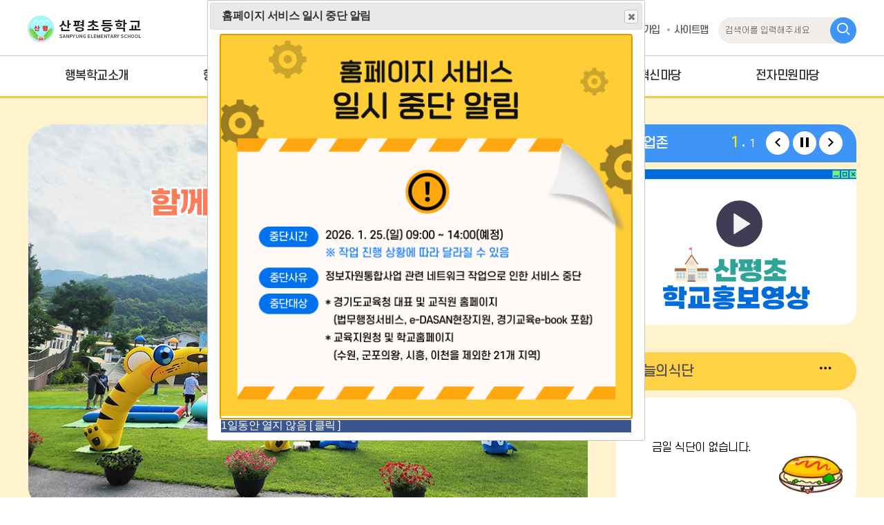

--- FILE ---
content_type: text/html;charset=utf-8
request_url: https://sanpyung-e.goean.kr/
body_size: 594
content:





<!DOCTYPE html>
<html lang="ko">
	<head>
		<title>경기도안성교육지원청</title>  
		<!--START-->
		
 		 
			
			
			
			
			
			
			
			
			
			
			
			
			
			
			
			
			
			
			
			
			
			
			
			
			
			
			
			
			
			
			
			
			
			
			
			
			
			
			
			
			
			
			
			
			
			
			
			
			
			
			
			
			
			
				
			
			
			
			
			
			
			
			
			
			
			
			
		
		
		<!--END-->
		<script type="text/javascript">
			location.href="https://sanpyung-e.goean.kr/sanpyung-e/main.do";
		</script>
	</head>
	<body>
	</body>
</html>


--- FILE ---
content_type: text/html;charset=UTF-8
request_url: https://sanpyung-e.goean.kr/sanpyung-e/main.do
body_size: 73158
content:



<!--templateType 값 수정 -->

<!--//templateType 값 수정 -->
<!doctype html>
<html lang="ko">
	<head>
		<meta charset="utf-8">
		<meta http-equiv="X-UA-Compatible" content="IE=edge">
		<meta name="viewport" content="width=device-width, initial-scale=1.0">
		<meta property="og:title" content="산평초등학교">
		<!-- <meta property="og:image" content=""> -->
		<meta property="og:description" content="산평초등학교 홈페이지에 오신 것을 환영합니다.">
		<meta name="description" lang="ko" content="산평초등학교 홈페이지에 오신 것을 환영합니다.">
		<title>산평초등학교</title>
		<!-- css -->
		<link rel="stylesheet" href="/00_common/css/basic.css" media="all">
		<link rel="stylesheet" href="/00_common/css/template/T0015_layout.css" media="all">
		
		<link rel="stylesheet" href="/00_common/css/template/T0015.css" media="all">
		<link rel="stylesheet" href="/00_common/css/template/T0015_widget.css" media="all">
		
		<link rel="stylesheet" href="/css/web/sanpyung-e/main_cnt.css" media="all">
		<link rel="stylesheet" href="/css/web/sanpyung-e/layout_cnt.css" media="all">
		<!-- //css -->
		<!-- js -->
		<script src="/00_common/js/jquery.min.js"></script>
		<script src="/00_common/js/jquery.bxslider.js"></script>
		<script src="/00_common/js/common.js"></script>
		<script src="/00_common/js/slick.min.js"></script>  
    	<script src="/00_common/js/con_com.js"></script>
		
		<script src="/js/template/T0015/main.js"></script>
		<!-- //js -->

		<!-- 위젯 002  -->
	    <script type="text/javascript" src="/js/common.js"></script> <!-- 팝업  -->
	    <link rel="stylesheet" href="/css/com/jquery/jquery-ui.min.css"/> <!-- 팝업  -->
	    <script type="text/javascript" src="/js/jquery-ui.min.js"></script> <!-- 팝업  -->
	    <script type="text/javascript" src="/js/jquery.form.min.js"></script><!-- ajaxSubmit function 사용-->
	    <script type="text/javascript" src="/js/jquery.bpopup.min.js"></script><!-- .bPopup({}) function 사용 -->
	    <!-- //위젯 002  -->
	    
	    <!-- 개발자 추가 -->
	    <script type="text/javascript" src="/js/co/js_developer.js"></script><!-- 개발자 js -->
	    <!-- //개발자 추가 -->
	</head>
	<body>
		<!-- 바로가기 -->
		<div id="skipArea">
			<a href="#container">본문으로 바로가기</a><a href="#gnb">메인메뉴 바로가기</a>
		</div>
		<!-- //바로가기 -->

		<!-- 팝업 자세히보기 -->
		




<!-- 상단팝업 자세히 보기 -->

<!-- // 상단팝업 자세히 보기 -->


<!-- 일반팝업 -->

	<div id="popupNormal3268" style="display:none;">
		
		
		
			<a href="#"  >
				<img src="/upload/goean/ba/2026/01/A84A3F16-C5FC-DEF9-B6D4-A0FACFBD7574.png" width="594" height="551" alt=""/>
			</a>
		
		
		<!-- <div style="background-color:#3b568f; height:20px; text-align:right; width:100%"> -->
		<div style="background-color:#3b568f; height:20px; width:594px">
			<a href="javascript:" class="popupCookieSet" style="color:#fff" data-seq="3268" data-closepd="1">1일동안 열지 않음 [ 클릭 ]</a>
		</div>
	</div>

<!-- //팝업 자세히 보기 -->

<script>
// 팝업 창 타입 띄우기
$(document).ready(function() {
	
	
	
	
	
	
	
	
	
	var popupWidthLc = parseInt(300);
	var popupheightLc = parseInt(0);
	
	var usePopYN = getCookie("popCookie3268");
	if (usePopYN != "hide") {
		$("#"+"popupNormal3268").dialog({
			dialogClass: "normalPopup",
		    autoOpen: true,
		    modal: false,
		    resizeable : false,
		    title: "홈페이지 서비스 일시 중단 알림",
		    width: 634,
		    /* height: 651, */
		    show:{
		  		effect:"blind",
		  		duration: 100
		    },
		    hide:{
		   	 	effect:"blind",
		   	 	duration: 100
		    },						    
		    position: {my:'left+'+popupWidthLc+' top+'+popupheightLc+'', at: 'left top'}
		}).dialog('open');		
	}
	
	
  	normalPopupKeyupEvent = function(e){
		if(e.keyCode == 13){
			var normalPopup = $(".normalPopup:visible .ui-widget-content");
			$(this).css("display","none");
			$("a[href='#container']").focus();
		} else if (e.keyCode == 27){
			var normalPopup = $(".normalPopup:visible .ui-widget-content");
			$("a[href='#container']").focus();
		}
	}
	var el = document.querySelector(".normalPopup");
	if(el){
		document.querySelector(".normalPopup .ui-dialog-titlebar-close").addEventListener("keyup",normalPopupKeyupEvent);
		document.querySelector(".normalPopup").addEventListener("keydown",normalPopupKeyupEvent);
	}
});
</script>
		<!-- //팝업 자세히보기  -->

		<div id="wrap" class="openPop"> <!--[D] 팝업이 있을때 #wrap에 클래스 openPop 추가-->
			<!-- [P] 메인페이지인 경우에만 생성되는 조건식 -->
			<!-- 상단팝업 -->
			


			<!-- 템플릿-메인 미리보기 외 홈페이지  -->
			
				
			
			
			<!-- 템플릿-메인 미리보기  -->
			

			<!-- //상단팝업 -->
			<!-- 헤더-->
			





	
	
	
			<header id="header">
				<!-- web -->
				<div id="web">
					<div class="top container">
						<h1>
							<a href="/sanpyung-e/main.do">
								<!--LST-->
						<img src="/upload/sanpyung-e/logo/img_358e84d9-3f73-4781-b769-149569449ffe1669011932954.png" alt="산평초등학교">
								<!--LED-->
							</a>
						</h1>
						<ul class="top_menu">
							
							













							<!-- 국공유 디비 처리 -->
							
							
							
							<!-- //국공유 디비 END -->	
									
							<!-- [담당자알림] sysId가 교육지원청, 샘플페이지 일경우에만 처리 -->
							
							<li><a href="/sanpyung-e/main.do">홈</a></li>
							
							
								
									
										
										
											<li><a href="/sanpyung-e/lo/login/loginTotalPage.do"  title="로그인">로그인</a></li>
										
									
										
											
												
												
													<li><a href="https://www.goean.kr/goean/sb/sbscrb/insertSbscrbInfo01.do?sbscrbCtx=sanpyung-e" id="insertSbscrb" title="회원가입">회원가입</a></li>
												
												
											
										
								
								
							
							
							<li><a href="/sanpyung-e/sitemap.do">사이트맵</a></li>
							
								
							
							

						</ul>
						<div class="box_search_0">
							<form name="searchForm" id="searchForm" method="POST" target="_blank">
								<input type="text" placeholder="검색어를 입력해주세요" name="qt" id="total_search" title="검색어를 입력해주세요">
								<input type="hidden" id="sysId" name="sysId" value="sanpyung-e">
								<button type="button" onClick="javascript:goSearchForm();"><i class="xi-search" aria-hidden="true"></i></button>
							</form>
						</div>
					</div>

					<!-- NAV : fullDown / oneDown / oneFull -->
					<div id="nav" class="oneFull">
						<div id="blind"></div>
						<div id="gnb">
							<!--  depWidth : 1차 depth width 자동계산-->
							<!--START-->
							
							<div class="depth01 depWidth">
								<ul>
									<li><a href="/sanpyung-e/cm/cntnts/cntntsView.do?mi=2104&cntntsId=346"  ><span>행복학교소개</span></a>
										<div class="depth02">
										<ul>
											<li><a href="/sanpyung-e/cm/cntnts/cntntsView.do?mi=2104&cntntsId=346"  ><span>인사말</span></a></li>
											<li><a href="/sanpyung-e/cm/cntnts/cntntsView.do?mi=2099&cntntsId=345"  ><span>교육목표</span></a></li>
											<li><a href="/sanpyung-e/cm/cntnts/cntntsView.do?mi=2110&cntntsId=347"  ><span>학교연혁</span></a></li>
											<li><a href="/sanpyung-e/cm/cntnts/cntntsView.do?mi=2113&cntntsId=348"  ><span>학교현황</span></a></li>
											<li><a href="/sanpyung-e/cm/cntnts/cntntsView.do?mi=2115&cntntsId=349"  ><span>학교상징</span></a></li>
											<li><a href="/sanpyung-e/cm/cntnts/cntntsView.do?mi=2119&cntntsId=350"  ><span>교가</span></a></li>
											<li><a href="/sanpyung-e/cm/cntnts/cntntsView.do?mi=2121&cntntsId=351"  ><span>교직원소개</span></a></li>
											<li><a href="/sanpyung-e/lm/location/locationMapView.do?mi=2123"  ><span>학교오시는길</span></a></li>
										</ul>
										</div>
									</li>
									<li><a href="/sanpyung-e/na/ntt/selectNttList.do?mi=2126&bbsId=1294"  ><span>행복알림마당</span></a>
										<div class="depth02">
										<ul>
											<li><a href="/sanpyung-e/na/ntt/selectNttList.do?mi=2126&bbsId=1294"  ><span>공지사항</span></a></li>
											<li><a href="/sanpyung-e/na/ntt/selectNttList.do?mi=2127&bbsId=1295"  ><span>가정통신문</span></a></li>
											<li><a href="/sanpyung-e/na/ntt/selectNttList.do?mi=5250&bbsId=3171"  ><span>가정통신문(교육청)</span></a></li>
											<li><a href="/sanpyung-e/ps/schdul/selectSchdulMainList.do?mi=2129"  ><span>학교일정</span></a></li>
											<li><a id="2349" href="#?mi=2349"  ><span>행정실소식</span></a>
												<div class="depth03">
												<ul>
													<li><a href="/sanpyung-e/na/ntt/selectNttList.do?mi=2360&bbsId=1409"  ><span>학교재정공개</span></a></li>
													<li><a href="/sanpyung-e/na/ntt/selectNttList.do?mi=2363&bbsId=1410"  ><span>예결산현황</span></a></li>
													<li><a href="/sanpyung-e/na/ntt/selectNttList.do?mi=2366&bbsId=1411"  ><span>학교시설물개방</span></a></li>
												</ul>
												</div>
											</li>
											<li><a id="2378" href="#?mi=2378"  ><span>학교운영위원회</span></a>
												<div class="depth03">
												<ul>
													<li><a href="/sanpyung-e/na/ntt/selectNttList.do?mi=2369&bbsId=1412"  ><span>운영규정</span></a></li>
													<li><a href="/sanpyung-e/na/ntt/selectNttList.do?mi=2383&bbsId=1417"  ><span>구성현황</span></a></li>
													<li><a href="/sanpyung-e/na/ntt/selectNttList.do?mi=4374&bbsId=2650"  ><span>운영내용</span></a></li>
													<li><a href="#?mi=2388"  ><span>e-학교운영위원회</span></a></li>
												</ul>
												</div>
											</li>
											<li><a href="/sanpyung-e/na/ntt/selectNttList.do?mi=2389&bbsId=1418"  ><span>학부모회</span></a></li>
											<li><a href="/sanpyung-e/na/ntt/selectNttList.do?mi=2392&bbsId=1419"  ><span>보건소식</span></a></li>
											<li><a id="2395" href="#?mi=2395"  ><span>급식소식</span></a>
												<div class="depth03">
												<ul>
													<li><a href="/sanpyung-e/ad/fm/foodmenu/selectFoodMenuView.do?mi=2400"  ><span>급식식단</span></a></li>
												</ul>
												</div>
											</li>
											<li><a href="https://www.goe.go.kr/home/contents.do?contentId=20151123135850&amp;menuInit=1,3,4,0"  ><span>성희롱고충상담</span></a></li>
											<li><a href="/sanpyung-e/na/ntt/selectNttList.do?mi=2412&bbsId=1429"  ><span>학교생활인권규정</span></a></li>
										</ul>
										</div>
									</li>
									<li><a href="/sanpyung-e/na/ntt/selectNttList.do?mi=2417&bbsId=1434"  ><span>행복교육마당</span></a>
										<div class="depth02">
										<ul>
											<li><a href="/sanpyung-e/na/ntt/selectNttList.do?mi=2417&bbsId=1434"  ><span>교육활동 보도자료</span></a></li>
											<li><a href="/sanpyung-e/na/ntt/selectNttList.do?mi=2425&bbsId=1440"  ><span>교육활동 소식지</span></a></li>
											<li><a href="/sanpyung-e/na/ntt/selectNttList.do?mi=2452&bbsId=1453"  ><span>교육활동 모습</span></a></li>
											<li><a href="/sanpyung-e/na/ntt/selectNttList.do?mi=2455&bbsId=1455"  ><span>교육활동 동영상</span></a></li>
										</ul>
										</div>
									</li>
									<li><a href="/sanpyung-e/na/ntt/selectNttList.do?mi=2464&bbsId=1460"  ><span>행복배움마당</span></a>
										<div class="depth02">
										<ul>
											<li><a id="2460" href="#?mi=2460"  ><span>늘봄학교</span></a>
												<div class="depth03">
												<ul>
													<li><a href="/sanpyung-e/na/ntt/selectNttList.do?mi=2464&bbsId=1460"  ><span>교육활동</span></a></li>
												</ul>
												</div>
											</li>
											<li><a id="2469" href="#?mi=2469"  ><span>초등돌봄교실</span></a>
												<div class="depth03">
												<ul>
													<li><a href="/sanpyung-e/na/ntt/selectNttList.do?mi=2472&bbsId=1463"  ><span>교육활동</span></a></li>
												</ul>
												</div>
											</li>
											<li><a id="2477" href="#?mi=2477"  ><span>주제체험학습장</span></a>
												<div class="depth03">
												<ul>
													<li><a href="/sanpyung-e/na/ntt/selectNttList.do?mi=2479&bbsId=1468"  ><span>주제체험학습장 안내</span></a></li>
													<li><a href="/sanpyung-e/na/ntt/selectNttList.do?mi=2484&bbsId=1472"  ><span>주제체험학습장 앨범</span></a></li>
												</ul>
												</div>
											</li>
											<li><a id="2489" href="#?mi=2489"  ><span>뫼뜨락 글뜰(도서실)</span></a>
												<div class="depth03">
												<ul>
													<li><a href="/sanpyung-e/na/ntt/selectNttList.do?mi=2494&bbsId=1481"  ><span>교육활동</span></a></li>
												</ul>
												</div>
											</li>
										</ul>
										</div>
									</li>
									<li><a href=""  ><span>학교혁신마당</span></a>
										<div class="depth02">
										<ul>
											<li><a id="2502" href="#?mi=2502"  ><span>학교평가 자료실</span></a>
												<div class="depth03">
												<ul>
													<li><a href="/sanpyung-e/na/ntt/selectNttList.do?mi=6226&bbsId=3681"  ><span>2025학년도 이후</span></a></li>
													<li><a href="/sanpyung-e/na/ntt/selectNttList.do?mi=5827&bbsId=3467"  ><span>2024학년도</span></a></li>
													<li><a href="/sanpyung-e/na/ntt/selectNttList.do?mi=5291&bbsId=3207"  ><span>2023학년도</span></a></li>
													<li><a href="/sanpyung-e/na/ntt/selectNttList.do?mi=2505&bbsId=1487"  ><span>2022학년도</span></a></li>
													<li><a href="/sanpyung-e/na/ntt/selectNttList.do?mi=2506&bbsId=1488"  ><span>2021학년도</span></a></li>
													<li><a href="/sanpyung-e/na/ntt/selectNttList.do?mi=2508&bbsId=1490"  ><span>2020학년도</span></a></li>
													<li><a href="/sanpyung-e/na/ntt/selectNttList.do?mi=2510&bbsId=1492"  ><span>2019학년도</span></a></li>
													<li><a href="/sanpyung-e/na/ntt/selectNttList.do?mi=2512&bbsId=1494"  ><span>2018학년도</span></a></li>
													<li><a href="/sanpyung-e/na/ntt/selectNttList.do?mi=2556&bbsId=1516"  ><span>2017학년도</span></a></li>
													<li><a href="/sanpyung-e/na/ntt/selectNttList.do?mi=2561&bbsId=1518"  ><span>2016학년도</span></a></li>
													<li><a href="/sanpyung-e/na/ntt/selectNttList.do?mi=2564&bbsId=1520"  ><span>2015학년도</span></a></li>
													<li><a href="/sanpyung-e/na/ntt/selectNttList.do?mi=2615&bbsId=1557"  ><span>2014학년도</span></a></li>
													<li><a href="/sanpyung-e/na/ntt/selectNttList.do?mi=2619&bbsId=1560"  ><span>2013학년도</span></a></li>
												</ul>
												</div>
											</li>
											<li><a href="/sanpyung-e/na/ntt/selectNttList.do?mi=2625&bbsId=1566"  ><span>학교혁신 자료실</span></a></li>
										</ul>
										</div>
									</li>
									<li><a href="/sanpyung-e/na/ntt/selectNttList.do?mi=2629&bbsId=1569"  ><span>전자민원마당</span></a>
										<div class="depth02">
										<ul>
											<li><a href="/sanpyung-e/na/ntt/selectNttList.do?mi=2629&bbsId=1569"  ><span>민원 안내</span></a></li>
											<li><a href="/sanpyung-e/na/ntt/selectNttList.do?mi=2667&bbsId=1590"  ><span>민원 Q&amp;A</span></a></li>
											<li><a href="/sanpyung-e/na/ntt/selectNttList.do?mi=2682&bbsId=1602"  ><span>불법 찬조금 신고</span></a></li>
										</ul>
										</div>
									</li>
								</ul>
							</div>
							<!--END-->
						</div>
					</div>
					<!-- //NAV : fullDown / oneDown / oneFull -->
				</div>
				<!-- tablet, moblie -->
				<div id="tablet">
					<div id="tabletHeader">
						<div id="tabletLogo">
							<a href="/sanpyung-e/main.do">
								<!--LST-->
						<img src="/upload/sanpyung-e/logo/img_358e84d9-3f73-4781-b769-149569449ffe1669011932954.png" alt="산평초등학교">
								<!--LED-->
							</a>
						</div>
					</div>
					<div id="tabletGnb">
						<div id="menuOpen"><a href="#"><i class="xi-bars" arai-hidden="true"></i><span class="hid">모바일메뉴 열기</span></a></div>
					</div>
					<!-- 태블릿 검색 -->
					<div id="tabletSearch">
						<div id="searchOpen"><a href="#"><i class="xi-search" arai-hidden="true"></i><span class="hid">검색열기</span></a></div>
					</div>
					<div id="mSearch">
						<form name="searchFrm" id="searchFrm" method="POST">
							<div class="con">
								<p>
									<input type="text" id="mTotal_search" name="searchText" class="inputText" title="통합 검색어">
									<button type="button" class="btnSearch" onClick="javascript:goMSearchForm();"><i class="xi-search" aria-hidden="true"></i></button>
								</p>
								<button type="button" class="btnSearchClose"><i class="xi-close"></i><span class="hid">모바일 통합검색 닫기</span></button>
							</div>
						</form>
					</div>
					<!-- 태블릿 검색 -->
					<div id="mNavi">
						<div id="mtitle"><a href="#">메뉴닫기</a></div>
						<nav id="mgnb">
							<div class="snb">
								<ul>
									
									









									<!-- 국공유 디비 처리 -->
									
									<!-- //국공유 디비 END -->		
									
									<!-- [담당자알림] sysId가 교육지원청, 샘플페이지 일경우에만 처리 -->
									
									<li><a href="/sanpyung-e/main.do">홈</a></li>
									
										
											
												
												
													<li><a href="/sanpyung-e/lo/login/loginTotalPage.do"  title="로그인">로그인</a></li>
												
											
											
												
													<li><a href="https://www.goean.kr/goean/sb/sbscrb/insertSbscrbInfo01.do?sbscrbCtx=sanpyung-e" id="insertSbscrb2" title="회원가입">회원가입</a></li>
												
												
											
										
										
									
									
									<li><a href="/sanpyung-e/sitemap.do">사이트맵</a></li>
									
									

								</ul>
							</div>
							<!--M_START-->
					<ul>
						<li><a class='dep' href="/sanpyung-e/cm/cntnts/cntntsView.do?mi=2104&cntntsId=346"  >행복학교소개</a>
							<ul>
								<li><a class='dep2' href="/sanpyung-e/cm/cntnts/cntntsView.do?mi=2104&cntntsId=346"  >인사말</a></li>
								<li><a class='dep2' href="/sanpyung-e/cm/cntnts/cntntsView.do?mi=2099&cntntsId=345"  >교육목표</a></li>
								<li><a class='dep2' href="/sanpyung-e/cm/cntnts/cntntsView.do?mi=2110&cntntsId=347"  >학교연혁</a></li>
								<li><a class='dep2' href="/sanpyung-e/cm/cntnts/cntntsView.do?mi=2113&cntntsId=348"  >학교현황</a></li>
								<li><a class='dep2' href="/sanpyung-e/cm/cntnts/cntntsView.do?mi=2115&cntntsId=349"  >학교상징</a></li>
								<li><a class='dep2' href="/sanpyung-e/cm/cntnts/cntntsView.do?mi=2119&cntntsId=350"  >교가</a></li>
								<li><a class='dep2' href="/sanpyung-e/cm/cntnts/cntntsView.do?mi=2121&cntntsId=351"  >교직원소개</a></li>
								<li><a class='dep2' href="/sanpyung-e/lm/location/locationMapView.do?mi=2123"  >학교오시는길</a></li>
							</ul>
						</li>
						<li><a class='dep' href="/sanpyung-e/na/ntt/selectNttList.do?mi=2126&bbsId=1294"  >행복알림마당</a>
							<ul>
								<li><a class='dep2' href="/sanpyung-e/na/ntt/selectNttList.do?mi=2126&bbsId=1294"  >공지사항</a></li>
								<li><a class='dep2' href="/sanpyung-e/na/ntt/selectNttList.do?mi=2127&bbsId=1295"  >가정통신문</a></li>
								<li><a class='dep2' href="/sanpyung-e/na/ntt/selectNttList.do?mi=5250&bbsId=3171"  >가정통신문(교육청)</a></li>
								<li><a class='dep2' href="/sanpyung-e/ps/schdul/selectSchdulMainList.do?mi=2129"  >학교일정</a></li>
								<li><a class='dep2' href="/sanpyung-e/na/ntt/selectNttList.do?mi=2360&bbsId=1409"  >행정실소식</a>
									<ul>
										<li><a href="/sanpyung-e/na/ntt/selectNttList.do?mi=2360&bbsId=1409"  >학교재정공개</a></li>
										<li><a href="/sanpyung-e/na/ntt/selectNttList.do?mi=2363&bbsId=1410"  >예결산현황</a></li>
										<li><a href="/sanpyung-e/na/ntt/selectNttList.do?mi=2366&bbsId=1411"  >학교시설물개방</a></li>
									</ul>
								</li>
								<li><a class='dep2' href="/sanpyung-e/na/ntt/selectNttList.do?mi=2369&bbsId=1412"  >학교운영위원회</a>
									<ul>
										<li><a href="/sanpyung-e/na/ntt/selectNttList.do?mi=2369&bbsId=1412"  >운영규정</a></li>
										<li><a href="/sanpyung-e/na/ntt/selectNttList.do?mi=2383&bbsId=1417"  >구성현황</a></li>
										<li><a href="/sanpyung-e/na/ntt/selectNttList.do?mi=4374&bbsId=2650"  >운영내용</a></li>
										<li><a href="#?mi=2388"  >e-학교운영위원회</a></li>
									</ul>
								</li>
								<li><a class='dep2' href="/sanpyung-e/na/ntt/selectNttList.do?mi=2389&bbsId=1418"  >학부모회</a></li>
								<li><a class='dep2' href="/sanpyung-e/na/ntt/selectNttList.do?mi=2392&bbsId=1419"  >보건소식</a></li>
								<li><a class='dep2' href="/sanpyung-e/ad/fm/foodmenu/selectFoodMenuView.do?mi=2400"  >급식소식</a>
									<ul>
										<li><a href="/sanpyung-e/ad/fm/foodmenu/selectFoodMenuView.do?mi=2400"  >급식식단</a></li>
									</ul>
								</li>
								<li><a class='dep2' href="https://www.goe.go.kr/home/contents.do?contentId=20151123135850&amp;menuInit=1,3,4,0"  >성희롱고충상담</a></li>
								<li><a class='dep2' href="/sanpyung-e/na/ntt/selectNttList.do?mi=2412&bbsId=1429"  >학교생활인권규정</a></li>
							</ul>
						</li>
						<li><a class='dep' href="/sanpyung-e/na/ntt/selectNttList.do?mi=2417&bbsId=1434"  >행복교육마당</a>
							<ul>
								<li><a class='dep2' href="/sanpyung-e/na/ntt/selectNttList.do?mi=2417&bbsId=1434"  >교육활동 보도자료</a></li>
								<li><a class='dep2' href="/sanpyung-e/na/ntt/selectNttList.do?mi=2425&bbsId=1440"  >교육활동 소식지</a></li>
								<li><a class='dep2' href="/sanpyung-e/na/ntt/selectNttList.do?mi=2452&bbsId=1453"  >교육활동 모습</a></li>
								<li><a class='dep2' href="/sanpyung-e/na/ntt/selectNttList.do?mi=2455&bbsId=1455"  >교육활동 동영상</a></li>
							</ul>
						</li>
						<li><a class='dep' href="/sanpyung-e/na/ntt/selectNttList.do?mi=2464&bbsId=1460"  >행복배움마당</a>
							<ul>
								<li><a class='dep2' href="/sanpyung-e/na/ntt/selectNttList.do?mi=2464&bbsId=1460"  >늘봄학교</a>
									<ul>
										<li><a href="/sanpyung-e/na/ntt/selectNttList.do?mi=2464&bbsId=1460"  >교육활동</a></li>
									</ul>
								</li>
								<li><a class='dep2' href="/sanpyung-e/na/ntt/selectNttList.do?mi=2472&bbsId=1463"  >초등돌봄교실</a>
									<ul>
										<li><a href="/sanpyung-e/na/ntt/selectNttList.do?mi=2472&bbsId=1463"  >교육활동</a></li>
									</ul>
								</li>
								<li><a class='dep2' href="/sanpyung-e/na/ntt/selectNttList.do?mi=2479&bbsId=1468"  >주제체험학습장</a>
									<ul>
										<li><a href="/sanpyung-e/na/ntt/selectNttList.do?mi=2479&bbsId=1468"  >주제체험학습장 안내</a></li>
										<li><a href="/sanpyung-e/na/ntt/selectNttList.do?mi=2484&bbsId=1472"  >주제체험학습장 앨범</a></li>
									</ul>
								</li>
								<li><a class='dep2' href="/sanpyung-e/na/ntt/selectNttList.do?mi=2494&bbsId=1481"  >뫼뜨락 글뜰(도서실)</a>
									<ul>
										<li><a href="/sanpyung-e/na/ntt/selectNttList.do?mi=2494&bbsId=1481"  >교육활동</a></li>
									</ul>
								</li>
							</ul>
						</li>
						<li><a class='dep' href=""  >학교혁신마당</a>
							<ul>
								<li><a class='dep2' href="#?mi=2502"  >학교평가 자료실</a>
									<ul>
										<li><a href="/sanpyung-e/na/ntt/selectNttList.do?mi=6226&bbsId=3681"  >2025학년도 이후</a></li>
										<li><a href="/sanpyung-e/na/ntt/selectNttList.do?mi=5827&bbsId=3467"  >2024학년도</a></li>
										<li><a href="/sanpyung-e/na/ntt/selectNttList.do?mi=5291&bbsId=3207"  >2023학년도</a></li>
										<li><a href="/sanpyung-e/na/ntt/selectNttList.do?mi=2505&bbsId=1487"  >2022학년도</a></li>
										<li><a href="/sanpyung-e/na/ntt/selectNttList.do?mi=2506&bbsId=1488"  >2021학년도</a></li>
										<li><a href="/sanpyung-e/na/ntt/selectNttList.do?mi=2508&bbsId=1490"  >2020학년도</a></li>
										<li><a href="/sanpyung-e/na/ntt/selectNttList.do?mi=2510&bbsId=1492"  >2019학년도</a></li>
										<li><a href="/sanpyung-e/na/ntt/selectNttList.do?mi=2512&bbsId=1494"  >2018학년도</a></li>
										<li><a href="/sanpyung-e/na/ntt/selectNttList.do?mi=2556&bbsId=1516"  >2017학년도</a></li>
										<li><a href="/sanpyung-e/na/ntt/selectNttList.do?mi=2561&bbsId=1518"  >2016학년도</a></li>
										<li><a href="/sanpyung-e/na/ntt/selectNttList.do?mi=2564&bbsId=1520"  >2015학년도</a></li>
										<li><a href="/sanpyung-e/na/ntt/selectNttList.do?mi=2615&bbsId=1557"  >2014학년도</a></li>
										<li><a href="/sanpyung-e/na/ntt/selectNttList.do?mi=2619&bbsId=1560"  >2013학년도</a></li>
									</ul>
								</li>
								<li><a class='dep2' href="/sanpyung-e/na/ntt/selectNttList.do?mi=2625&bbsId=1566"  >학교혁신 자료실</a></li>
							</ul>
						</li>
						<li><a class='dep' href="/sanpyung-e/na/ntt/selectNttList.do?mi=2629&bbsId=1569"  >전자민원마당</a>
							<ul>
								<li><a class='dep2' href="/sanpyung-e/na/ntt/selectNttList.do?mi=2629&bbsId=1569"  >민원 안내</a></li>
								<li><a class='dep2' href="/sanpyung-e/na/ntt/selectNttList.do?mi=2667&bbsId=1590"  >민원 Q&amp;A</a></li>
								<li><a class='dep2' href="/sanpyung-e/na/ntt/selectNttList.do?mi=2682&bbsId=1602"  >불법 찬조금 신고</a></li>
							</ul>
						</li>
					</ul>
							<!--M_END-->
						</nav>
					</div>
				</div>
				<!-- //tablet -->
				
			</header>


			<!-- //헤더 -->
			<!-- container -->
			<div id="container">
				




		<div class="MC_wrap1">
			<div class="container">
				<div class="MC_box1 widgEdit" data-id="10" data-ty="MAINIMG">
					<!-- 메인비주얼 -->
					<div class="MVisual0015 visual">
						<div class="slider" id="visualSlide">
							
							
								
									<p class="item"><img src="/upload/sanpyung-e/widg/img_7c950e15-1032-49ca-a556-ebeac06a8ec91672806493298.png" alt="산평초1"></p>
								
									<p class="item"><img src="/upload/sanpyung-e/widg/img_199a5ee3-bb02-464e-88ba-b363551e0b8f1732680507325.png" alt="산평초5"></p>
								
									<p class="item"><img src="/upload/sanpyung-e/widg/img_85b74535-e46d-48c9-af54-f6d4e3f91f601751607051002.png" alt="산평초3"></p>
								
									<p class="item"><img src="/upload/sanpyung-e/widg/img_e6dd4f06-838a-4156-91a5-fc173f616e341739843835416.png" alt="산평초4"></p>
								
									<p class="item"><img src="/upload/sanpyung-e/widg/img_ba32d405-4f84-43fb-b1c1-99a59d58491f1739843824308.png" alt="산평초3"></p>
								
							
						</div>
						<div class="control">
							<a href="" class="prev"><span class="hid">비주얼 이전</span><i class="xi-angle-left" aria-hidden="true"></i></a>
							<a href="" class="stop"><span class="hid">비주얼 정지</span><i class="xi-pause" aria-hidden="true"></i></a>
							<a href="" class="play"><span class="hid">비주얼 재생</span><i class="xi-play" aria-hidden="true"></i></a>
							<a href="" class="next"><span class="hid">비주얼 다음</span><i class="xi-angle-right" aria-hidden="true"></i></a>
						</div>
					</div>
					<!-- //메인비주얼 -->
				</div>
				<div class="MC_cont">
					<div class="MC_box2 widgEdit" data-id="50" data-ty="POPUP">		
						<!-- 팝업존 -->
						<div class="pop0015 popupZone">
							
								
									<div class="tit_wrap">
										<h2>팝업존</h2>
										<div class="nss_pg arwShow">
											<p class="page"><strong>1</strong><span>1</span></p>
											<a href="javascript:;" class="prev"><span class="hid">팝업존 이전</span><i class="xi-angle-left-min" aria-hidden="true"></i></a>
											<a href="javascript:;" class="stop"><span class="hid">팝업존 정지</span><i class="xi-pause" aria-hidden="true"></i></a>
											<a href="javascript:;" class="play"><span class="hid">팝업존 재생</span><i class="xi-play" aria-hidden="true"></i></a>
											<a href="javascript:;" class="next"><span class="hid">팝업존 다음</span><i class="xi-angle-right-min" aria-hidden="true"></i></a>
										</div>
									</div>
									<div class="pop_img" id="popupSlide">
										
											<p class="item">
												<a href="https://www.youtube.com/watch?v=m8qOwspdyRU&amp;amp;t=8s" title="학교홍보동영상" target="_blank">
													<img src="/upload/sanpyung-e/pm/2024/05/3CE2F310-92D0-D156-39C3-E7E8940BEC4D.jpg" alt="학교동영상.jpg" style="width:100%; height:100%;">
												</a>
											</p>
										
									</div>
								
								
							
						</div>
						<!-- //팝업존 -->
					</div>
					<div class="MC_box3 widgEdit" data-id="70" data-ty="DIET">						
						<!-- 식단 -->
						<div class="meal_menu0015">
							<div class="tit_wrap">
								<h2>오늘의 식단</h2>
								<a href="" class="btn_more"><i class="xi-ellipsis-h" aria-hidden="true"></i><em class="hid">오늘의 식단 더보기</em></a> 
							</div>
							<div class="inner">
								<ul>
									
										
											<li class="no_data">금일 식단이 없습니다.</li>
										
										
									
								</ul>
							</div>
							<span class="meal_bg_menu0015"><img src="/images/web/sanpyung-e/main/0015_img_meal.png" alt=""></span>
						</div>
						<!-- //식단 -->
					</div>	
				</div>
			</div>
		</div>	
		
		<div class="MC_wrap2">
			<div class="container">
				<div class="MC_box4 widgEdit" data-id="60" data-ty="SCHDUL">		
					<input type="hidden" id="sYear" value="2026"/>
					<input type="hidden" id="sMonth" value="1"/>				
					<!-- 캘린더 -->
					<div class="pop_schedule0015">
						<h2>행사일정</h2>
						<div class="sche_wrap">
							<p class="month">
								<a href="javascript:" class="prev" onclick="setCalenDar('preM')"><em class="hid">이전달</em></a>
								<span>2022.<em>02</em></span>
								<a href="javascript:" class="next" onclick="setCalenDar('nextM')"><em class="hid">다음달</em></a>
							</p>
							<div class="sche_table">
								<table>
									<caption>캘린더 : 월, 화, 수, 목, 금, 토, 일</caption>
									<colgroup>
									<col style="width:14.285%" span="7">
									</colgroup>
									<thead>
										<tr>
											<th scope="col" class="sun">일</th>
											<th scope="col">월</th>
											<th scope="col">화</th>
											<th scope="col">수</th>
											<th scope="col">목</th>
											<th scope="col">금</th>
											<th scope="col" class="sat">토</th>
										</tr>
									</thead>
									<tbody class="sche_table_setting">
										<tr>
											<td class="sun"></td>
											<td></td>
											<td><span class="today">1</span></td>
											<td><span>2</span></td>
											<td><span>3</span></td>
											<td><span>4</span></td>
											<td class="sat"><a href="" class="event">5</a></td>
										</tr>
										<tr>
											<td class="sun"><span>6</span></td>
											<td><span>7</span></td>
											<td><span>8</span></td>
											<td><a href="" class="event">9</a></td>
											<td><a href="" class="event">10</a></td>
											<td><span>11</span></td>
											<td class="sat"><span>12</span></td>
										</tr>
										<tr>
											<td class="sun"><span>13</span></td>
											<td><span>14</span></td>
											<td><span>15</span></td>
											<td><span>16</span></td>
											<td><span>17</span></td>
											<td><span>18</span></td>
											<td class="sat"><span>19</span></td>
										</tr>
										<tr>
											<td class="sun"><span>20</span></td>
											<td><span>21</span></td>
											<td><span>22</span></td>
											<td><a href="" class="event">23</a></td>
											<td><a href="" class="event">24</a></td>
											<td><a href="" class="event">25</a></td>
											<td class="sat"><span>26</span></td>
										</tr>
										<tr>
											<td class="sun"><span>20</span></td>
											<td><span>28</span></td>
											<td><span>29</span></td>
											<td><span>30</span></td>
											<td><span>31</span></td>
											<td></td>
											<td class="sat"></td>
										</tr>
										<tr>
											<td class="sun"><span>20</span></td>
											<td><span>28</span></td>
											<td><span>29</span></td>
											<td><span>30</span></td>
											<td><span>31</span></td>
											<td></td>
											<td class="sat"></td>
										</tr>
									</tbody>
								</table>
							</div>
							<a href="" class="btn_more"><i class="xi-plus" aria-hidden="true"></i><em class="hid">행사일정 더보기</em></a> 
						</div>
					</div>
					<!-- //캘린더 -->
				</div>	
				<div class="MC_box5 widgEdit" data-id="30" data-ty="BBS" data-tab="2" data-ntt="6">
					<!-- 게시판 -->
					<div class="notice0015">
						<h2 class="hid">공지사항</h2>
						<div class="titTab">
							<ul>
								<li><a href="#notice1" class="current"><span>공지사항공지사항공지사항</span></a></li>
								<li><a href="#notice2"><span>가정통신문</span></a></li>
							</ul>
						</div>
						<div class="tabWrap">
							<div class="list_box on" id="notice1">
								<a href="" class="topList">
									<dl class="new"><!-- 새글 dl 'new' class 추가-->
										<dt>22.02 <span>03</span></dt>
										<dd>유아학비 지원 계획 수정사항 알림  유아학비 지원 계획 수정사항 알림 유아학비 지원 계획 수정사항 알림</dd>
									</dl>

									<!-- 데이터가 없을 시, dl 'no_data' class 추가-->
									<dl class="no_data" style="display: none;">
										<dt></dt>
										<dd>데이터가 없습니다.</dd>
									</dl>
								</a>
								<ul>
									<li><a href="">
										<p>유아학비 지원 계획 수정사항 알림  유아학비 지원 계획 수정사항 알림 유아학비 지원 계획 수정사항 알림</p>
										<span>2022.03.30</span>
									</a></li>
									<li><a href="">
										<p>학부모위원 당선자 확정 공고문</p>
										<span>2022.03.30</span>
									</a></li>
									<li><a href="">
										<p>자율보호 가정확인서, 가능 내 건강관리 기록지</p>
										<span>2022.03.30</span>
									</a></li>
									<li><a href="">
										<p>유아학비 지원 계획 수정사항 유아학비 지원 계획 수정사항 유아학비 지원 계획 수정사항</p>
										<span>2022.03.30</span>
									</a></li>
									<li><a href="">
										<p>유아학비 지원 계획 수정사항 유아학비 지원 계획 수정사항 유아학비 지원 계획 수정사항</p>
										<span>2022.03.30</span>
									</a></li>
									<li><a href="">
										<p>유아학비 지원 계획 수정사항 유아학비 지원 계획 수정사항 유아학비 지원 계획 수정사항</p>
										<span>2022.03.30</span>
									</a></li>
									<!-- 데이타가 없는경우 아래의 내용만 출력해주세요! -->
									<li class="no_data" style="display: none;">데이터가 없습니다.</li>
								</ul>
								<a href="" class="btn_more"><i class="xi-plus" aria-hidden="true"></i><em class="hid">공지사항 더보기</em></a> 
							</div>
							<div class="list_box" id="notice2">
								<a href="" class="topList">
									<dl class="new"><!-- 새글 dl 'new' class 추가-->
										<dt>2022.02 <span>03</span></dt>
										<dd>유아학비 지원 계획 수정사항 알림  유아학비 지원 계획 수정사항 알림 유아학비 지원 계획 수정사항 알림</dd>
									</dl>

									<!-- 데이터가 없을 시, dl 'no_data' class 추가-->
									<dl class="no_data" style="display: none;">
										<dt></dt>
										<dd>데이터가 없습니다.</dd>
									</dl>
								</a>
								<ul>
									<li><a href="">
										<p>유아학비 지원 계획 수정사항 알림  유아학비 지원 계획 수정사항 알림 유아학비 지원 계획 수정사항 알림</p>
										<span>2022.03.30</span>
									</a></li>
									<li><a href="">
										<p>22222222222학부모위원 당선자 확정 공고문</p>
										<span>2022.03.30</span>
									</a></li>
									<li><a href="">
										<p>자율보호 가정확인서, 가능 내 건강관리 기록지</p>
										<span>2022.03.30</span>
									</a></li>
									<li><a href="">
										<p>자율보호 가정확인서, 가능 내 건강관리 기록지</p>
										<span>2022.03.30</span>
									</a></li>
									<li><a href="">
										<p>자율보호 가정확인서, 가능 내 건강관리 기록지</p>
										<span>2022.03.30</span>
									</a></li>
									<!-- 데이타가 없는경우 아래의 내용만 출력해주세요! -->
									<li class="no_data" style="display: none;">데이터가 없습니다.</li>
								</ul>
								<a href="" class="btn_more"><i class="xi-plus" aria-hidden="true"></i><em class="hid">가정통신문 더보기</em></a> 
							</div>
						</div>
					</div>
					<!-- //게시판 -->
				</div>
				<div class="MC_box6 widgEdit" data-id="20" data-ty="BANNER" data-tab="6">
					<!-- 바로가기1 -->
					<div class="M_link0015">
						<ul>
							<li>
								<a href="">
									<p><img src="/images/web/sanpyung-e/main/0015_ico01_link01.png" alt=""></p>
									<span>학습자료실</span>
								</a>
							</li>
							<li>
								<a href="">
									<p><img src="/images/web/sanpyung-e/main/0015_ico01_link02.png" alt=""></p>
									<span>방과후교실</span>
								</a>
							</li>
							<li>
								<a href="">
									<p><img src="/images/web/sanpyung-e/main/0015_ico01_link03.png" alt=""></p>
									<span>학교알리미</span>
								</a>
							</li>
							<li>
								<a href="">
									<p><img src="/images/web/sanpyung-e/main/0015_ico01_link04.png" alt=""></p>
									<span>도서관</span>
								</a>
							</li>
							<li>
								<a href="">
									<p><img src="/images/web/sanpyung-e/main/0015_ico01_link05.png" alt=""></p>
									<span>운영위원회</span>
								</a>
							</li>
							<li>
								<a href="">
									<p><img src="/images/web/sanpyung-e/main/0015_ico01_link06.png" alt=""></p>
									<span>교육과정</span>
								</a>
							</li>
						</ul>
					</div>
					<!-- //바로가기1 -->
				</div>
			</div>
		</div>
		
		<div class="MC_wrap3">
			<div class="container">
				<div class="MC_box7 widgEdit" data-id="40" data-ty="GALBBS" data-tab="1" data-ntt="4">
					<!-- 포토갤러리 -->
					<div class="gallery0015">
						<div class="tit_wrap">
							<h2><span>우리학교</span> 포토갤러리</h2>
							<a href="" class="btn_more"><i class="xi-plus" aria-hidden="true"></i><em class="hid">포토갤러리 더보기</em></a> 
						</div>
						<div class="list_box">
							<ul>
								<li><a href="">
									<p class="img"><img src="/images/web/sanpyung-e/main/0015_thumb_01.png" alt=""></p>
									<p class="txt">친구와 함께하는 수학교실</p>
									<p class="date">2022.03.24</p>
								</a></li>
								<li><a href="">
									<p class="img"><img src="/images/web/sanpyung-e/main/0015_thumb_02.png" alt=""></p>
									<p class="txt">온라인 수업</p>
									<p class="date">2022.03.22</p>
								</a></li>
								<li><a href="">
									<p class="img"><img src="/images/web/sanpyung-e/main/0015_thumb_03.png" alt=""></p>
									<p class="txt">독서반 아이들독서반 아이들독서반 아이들</p>
									<p class="date">2022.03.20</p>
								</a></li>
								<li><a href="">
									<p class="img"><img src="/images/web/sanpyung-e/main/0015_thumb_04.png" alt=""></p>
									<p class="txt">전국 초등학생 태권도부전국 초등학생 태권도부전국 초등학생 태권도부</p>
									<p class="date">2022.03.19</p>
								</a></li>
								<!-- 데이터가 없는경우 아래의 내용만 출력해주세요! -->
								<li class="no_data" style="display: none;"><p>데이터가 없습니다.</p></li>
							</ul>
						</div>
					</div>
					<!-- //포토갤러리 -->
				</div>
			</div>
		</div>		

		<!-- 배너존 -->
		<div class="banner_zone">
			<div class="container">
				<h2>배너모음</h2>
				<p class="btn arwShow">
					<a href="#bannerPrev" class="prev" title="배너 이전"><i class="xi-angle-left" aria-hidden="true"></i></a>
					<a href="#bannerStop" class="stop" title="배너 정지"><i class="xi-pause" aria-hidden="true"></i></a>
					<a href="#bannerStop" class="play" title="배너 재생"><i class="xi-play" aria-hidden="true"></i></a>
					<a href="#bannerNext" class="next" title="배너 다음"><i class="xi-angle-right" aria-hidden="true"></i></a>
					<a href="#bannerList" class="list dialogAllBannerList" title="배너 리스트" onClick="bannerListAct('sanpyung-e')"><i class="xi-bars" aria-hidden="true"></i></a>
				</p>
				<div class="bnWrap" id="bnSlider">
					
						
							<p class="item"><a href=""><img src="/images/web/sanpyung-e/main/ban_01.gif" alt=""></a></p>
							<p class="item"><a href=""><img src="/images/web/sanpyung-e/main/ban_02.gif" alt=""></a></p>
							<p class="item"><a href=""><img src="/images/web/sanpyung-e/main/ban_03.gif" alt=""></a></p>
							<p class="item"><a href=""><img src="/images/web/sanpyung-e/main/ban_04.gif" alt=""></a></p>
							<p class="item"><a href=""><img src="/images/web/sanpyung-e/main/ban_05.gif" alt=""></a></p>
							<p class="item"><a href=""><img src="/images/web/sanpyung-e/main/ban_01.gif" alt=""></a></p>
						
						
					
				</div>
			</div>
		</div>
		<!--// 배너존 --> 				
		
		<!-- 위젯 출력 -->
		



<script type="text/javascript">
	// js 공통 스크립트에 포함 ( 메인호출시 사용되는 js에 포함해야함 )
	widgApiCall = function(widgSysId, widgId, callBackFn){
		$.ajax({
			type: "post",
			url: "/sanpyung-e/widgApi/get/json.do",
			dataType: "json",
			data: {
				widgId : widgId,
				widgSysId : widgSysId
			},
			success:function(result){
				callBackFn(result);
			},
			error:function(data) {
				console.log("오류가 발생하였습니다.\n관리자에게 문의하세요.");
				console.log("result : " + data);
			}

		});
	}

	// 메인 호출 후 실행되도록 스크립트 추가
	$(document).ready(function(){
		var sysId = "sanpyung-e";

		// 파라미터 - 시스템아이디, 위젯아이디, 콜백함수
		/* widgApiCall(sysId, '10', apiFnMainImg); // 메인 비주얼 */
		widgApiCall(sysId, '20', apiFnLink); // 바로가기 배너
		widgApiCall(sysId, '30', apiFnBbs); // 일반 게시판
		//widgApiCall(sysId, '31', apiFnBbs); // 일반 게시판 - 미사용
		widgApiCall(sysId, '40', apiFnGalBbs); // 갤러리 게시판

		/* 위젯으로 제목만 변경. 제목이 없으면 추가할 필요없음 [실제 내용은 /sysId/main.do 에서 넘어온 데이터로 가공해서 처리] */
		widgApiCall(sysId, '50', apiFnPop); // 팝업존
		widgApiCall(sysId, '60', apiFnSchdul); // 일정
		widgApiCall(sysId, '70', apiFnDiet); // 식단
		/*//위젯으로 제목만 변경 [실제 내용은 /sysId/main.do 에서 넘어온 데이터로 가공해서 처리] */

		//팝업 여부를 판단하여 class 제거
		var popLength = "0";
		
		if(popLength == 0){
			$(".openPop").removeClass();
		}
	});

	// 메인 비주얼
	apiFnMainImg  = function(retDataList){
		var widgDataList = retDataList.widgDataList;
		var appendHtml = "";

		if (typeof widgDataList == "undefined" || widgDataList == null || widgDataList == "") {
			return false;
		} else {
			$(".widgEdit[data-id=" + retDataList.widgInfo.widgId + "] > div > div").children().remove();

			for(idx=0; idx<widgDataList.length; idx++){
				appendHtml += "	<p class='item'><img src=\"" + widgDataList[idx].widgDataFlpth + "\" alt=\"" + widgDataList[idx].widgDataAltrtvText + "\"></p>";
			}

			$(".widgEdit[data-id=" + retDataList.widgInfo.widgId + "] > div > div").append(appendHtml);
		}
	}

	// 바로가기 배너
	apiFnLink  = function(retDataList){
		var widgDataList = retDataList.widgDataList;
		var appendHtml = "";

		if (typeof widgDataList == "undefined" || widgDataList == null || widgDataList == "") {
			return;
		} else {
			$(".widgEdit[data-id=" + retDataList.widgInfo.widgId + "] > div > ul").children().remove();

			for (idx = 0; idx < widgDataList.length; idx++) {
				appendHtml += "	<li>";
				appendHtml += "		<a href=\"" + widgDataList[idx].widgDataUrl + "\" target=\"" + widgDataList[idx].widgDataUrlTrgt + "\">";
				appendHtml += "			<p><img src=\"" + widgDataList[idx].widgDataFlpth + "\" alt=\"" + widgDataList[idx].widgDataAltrtvText + "\"></p>";
				appendHtml += "			<span>" + widgDataList[idx].widgDataSj + "</span>";
				appendHtml += "		</a>";
				appendHtml += "	</li>";
			}

			$(".widgEdit[data-id=" + retDataList.widgInfo.widgId + "] > div > ul").append(appendHtml);
		}
	}

	// 게시판
	apiFnBbs = function(retDataList) {
		var widgDataList = retDataList.widgDataList;
		var appendHtml = "";

		if (typeof widgDataList == "undefined" || widgDataList == null || widgDataList == "") {
			return false;
		} else {
			$(".widgEdit[data-id=" + retDataList.widgInfo.widgId + "] > div").children().remove();
			
			appendHtml += "<h2 class='hid'>공지사항</h2>";
			appendHtml += "<div class='titTab'>";
			appendHtml += "<ul>";

			for (idx = 0; idx < widgDataList.length; idx++) {
				if (idx == 0) { // current(첫번째 게시판) 분기처리
					appendHtml += "<li><a href='#notice" + Number(idx+1) + "' target='' class='current setNoticeWidg' data-bbs='" + widgDataList[idx].widgDataId + "' data-row='" + widgDataList[idx].widgDataCo + "'><span>" + widgDataList[idx].widgDataSj + "</span></a></li>";
				} else {
					appendHtml += "<li><a href='#notice" + Number(idx+1) + "' target='' class='setNoticeWidg' data-bbs='" + widgDataList[idx].widgDataId + "' data-row='" + widgDataList[idx].widgDataCo + "'><span>" + widgDataList[idx].widgDataSj + "</span></a></li>";
				}
			}
			
			appendHtml += "</ul>";
			appendHtml += "</div>";
			appendHtml += "<div class='tabWrap'>";
			appendHtml += "</div>";
			
			$(".widgEdit[data-id=" + retDataList.widgInfo.widgId + "] > div").append(appendHtml);

			nttListAction(retDataList.widgInfo.widgId);
		}
	}

	// 갤러리 게시판
	apiFnGalBbs = function(retDataList) {
		var widgDataList = retDataList.widgDataList;
		var appendHtml = "";
		
		if (typeof widgDataList == "undefined" || widgDataList == null || widgDataList == "") {
			return false;
		} else {
			$(".widgEdit[data-id=" + retDataList.widgInfo.widgId + "] > div ").children().remove();
			
			appendHtml += "<div class='tit_wrap'>";
			appendHtml += "		<h2 class='heading setNoticeWidg' data-bbs='" + widgDataList[0].widgDataId + "' data-row='" + widgDataList[0].widgDataCo + "'>" + widgDataList[0].widgDataSj + "</h2>";
			appendHtml += "		<a href=\"javascript:#\" class=\"btn_more picHref\"><i class=\"xi-plus\" aria-hidden=\"true\"></i><span class=\"hid picTit\">포토갤러리 더보기</span></a> ";
			appendHtml += "</div>";
			appendHtml += "<div class='list_box setNttlist'>";
			appendHtml += "</div>";

			$(".widgEdit[data-id=" + retDataList.widgInfo.widgId + "] > div ").append(appendHtml);

			galNttListAction();
		}
	}

	// 팝업존 [제목만 변경]
	apiFnPop = function(retDataList) {
		var widgDataList = retDataList.widgDataList;
		var appendHtml = "";

		if (typeof widgDataList == "undefined" || widgDataList == null || widgDataList == "") {
			return false;
		} else {
			$(".widgEdit[data-id=" + retDataList.widgInfo.widgId + "] > div > div > h2").empty();
			appendHtml += "" + widgDataList[0].widgDataSj + "";
			$(".widgEdit[data-id=" + retDataList.widgInfo.widgId + "] > div > div > h2").append(appendHtml);
		}

		// 후 처리 : 컨트롤러에서 보내준 데이터를 JSTL로 가공
	}

	// 일정 [제목만 변경]
	apiFnSchdul = function(retDataList) {
		setCalenDar("curM");
		$("#aChkDate" + "22").addClass("today"); // 오늘 날짜 클래스 추가
		
		var widgDataList = retDataList.widgDataList;
		var appendHtml = "";

		if (typeof widgDataList == "undefined" || widgDataList == null || widgDataList == "") {
			return false;
		} else {
			$(".widgEdit[data-id=" + retDataList.widgInfo.widgId + "] > div > h2").empty();
			appendHtml += "" + widgDataList[0].widgDataSj + "";
			$(".widgEdit[data-id=" + retDataList.widgInfo.widgId + "] > div > h2").append(appendHtml);
		}
	}

	// 식단 [제목만 변경]
	apiFnDiet = function(retDataList) {
		var widgDataList = retDataList.widgDataList;
		var appendHtml = "";

		if (typeof widgDataList == "undefined" || widgDataList == null || widgDataList == "") {
			$(".meal_menu0015 .inner > ul").children().remove();
			$(".meal_menu0015 .inner > ul").append("<li class='no_data'>연결된 식단이 없습니다.</li>");
			$(".meal_menu0015").find('.btn_more').attr('href','javascript:');
			return false;
		} else {
			$(".widgEdit[data-id=" + retDataList.widgInfo.widgId + "] > div > div > h2").empty();
			appendHtml += "" + widgDataList[0].widgDataSj + "";
			$(".widgEdit[data-id=" + retDataList.widgInfo.widgId + "] > div > div > h2").append(appendHtml);
		}

		// 식단 더보기 버튼
		var dietMenuId = "2400";
		var urlTrgt = "_self";
		if ( dietMenuId == "" ) {
			$(".meal_menu0015").find('.btn_more').attr('href','#');
		} else {
			var sysId = "sanpyung-e";
			var dietHref = "/" + sysId + "/ad/fm/foodmenu/selectFoodMenuView.do?mi=" + dietMenuId;
			$(".meal_menu0015").find('.btn_more').attr('href', dietHref);
			$(".meal_menu0015").find('.btn_more').attr('target', urlTrgt);
		}
	}



/* ==========================================================================================
 * ↑ 콜백 함수
 * ------------------------------------------------------------------------------------------
 * ↓ 동적 호출 함수
 * ========================================================================================== */



// 일반 게시판 동적 호출 (각 템플릿 별 .notice30XX 번호는 변화하니 맞춰서 수정할것) [BBS 1/2]
function nttListAction(widgId){
	
	var clasNm = "";
	clasNm = ".notice0015 .setNoticeWidg";
	
	$(clasNm).each(function(index, item){
		if ($(item).attr("data-bbs") != null && $(item).attr("data-bbs") != "0") {
			var thisObj = $(item);
			var bbsId = $(item).attr("data-bbs");
			var nttCount = $(item).attr("data-row");
			var sysId = "sanpyung-e";

			$.ajax({
				type : "post",
				dataType : "json",
				url : "/"+ sysId +"/wm/widg/selectWidgDataList.do",
				data : {
					bbsId : bbsId,
					nttCount : nttCount,
					sqlId : 'selectNttListByBbsId'
				},
				success : function(result){
					
					var currObj = $(".tabWrap");
					//currObj.children().remove();
					
					var addData = "";
					
					if (result.length > 0) {
						if(index == 0){
							addData += "<div class='list_box on' id='notice"+ Number(index+1) + "'>"
						}else{
							addData += "<div class='list_box' id='notice"+ Number(index+1) + "'>"
						}
						
						
						for (idx=0; idx < result.length; idx++) {
							var nttCn = result[idx].nttCn;
							var mi = result[idx].menuId;
							
							if(idx == 0){
								addData += "<a  href='/" + sysId + "/na/ntt/selectNttInfo.do?mi=" + mi + "&nttSn=" + result[idx].nttSn + "&bbsId=" + bbsId + "' class='topList'>";
								if (result[idx].newCheck == "Y") {
									addData += "	<dl class='new'>";		
								}else{
									addData += "	<dl>";		
								}
								addData += "		<dt>" + result[idx].regDt1.substring(2,4) + "." + result[idx].regDt2 + "<span>" + result[idx].regDt3 + "</span></dt>";
								addData += "		<dd>" + result[idx].nttSj + "</dd>";
								addData += "	</dl>";
								addData += "</a>";
								addData += "<ul>";
							}else{
								addData += "	<li>";
								addData += "		<a href='/" + sysId + "/na/ntt/selectNttInfo.do?mi=" + mi + "&nttSn=" + result[idx].nttSn + "&bbsId=" + bbsId + "'>";
								addData += "			<p>" + result[idx].nttSj + "</p>";
								addData += "			<span>" + result[idx].regDt1 + "." + result[idx].regDt2 + "." + result[idx].regDt3 + "</span>";
								addData += "		</a>";
								addData += "	</li>";
							}
						}
						addData += "</ul>";
						addData += "<a href='/" + sysId + "/na/ntt/selectNttList.do?mi=" + result[0].menuId + "&bbsId=" + bbsId + "' target='_blank' class=\"btn_more\" title=\"" + result[0].bbsSj + " 더보기\">";
						addData += "<i class=\"xi-plus\" aria-hidden=\"true\"></i><em class=\"hid\">" + result[0].bbsSj + " 더보기</em></a> "
						addData += "</a>";
						addData += "</div>";
						currObj.append(addData);
					}else{
						if(index == 0){
							addData += "<div class='list_box on' id='notice"+ Number(index+1) + "'>"
						}else{
							addData += "<div class='list_box' id='notice"+ Number(index+1) + "'>"
						}
						addData += "<a href='javascript:#' class='topList'>";
						addData += "	<dl class=\"no_data\" style=\"display: none;\">";
						addData += "		<dt></dt>";
						addData += "		<dd>데이터가 없습니다.</dd>";
						addData += "	</dl>";
						addData += "</a>";
						addData += "<ul>";
						addData += "	<li class='no_data'>데이터가 없습니다.</li>";
						addData += "</ul>";
						//addData += "<a href='javascript:#' target='_self' class=\"btn_more\">";
						//addData += "<i class=\"xi-plus\" aria-hidden=\"true\"></i><em class=\"hid\">게시글 더보기</em>";
						//addData += "</a>";
						addData += "</div>";
						currObj.append(addData);
					}
				},
				error:function(data){
					alert("오류가 발생하였습니다.\n관리자에게 문의하세요.");
				}
			});
		}
	});
};

//notice tab
$(document).on('click', 'div[class*="notice"] .titTab li > a', function(e){
	var contents = $(this.hash);

	$(this).addClass('current').parent('li').siblings().find('a').removeClass('current');
	$(contents).addClass('on').siblings().removeClass('on');
	e.preventDefault();
});

//사진, 갤러리 게시판 동적 호출 [galBbs 1/1]
function galNttListAction(){
	var bbsId = $(".gallery0015").find(".setNoticeWidg").attr("data-bbs");
	var nttCount = $(".gallery0015").find(".setNoticeWidg").attr("data-row");
	var sysId = 'sanpyung-e';
	
	if (bbsId != null && bbsId != "0") {
		$.ajax({
			type : "post",
			dataType : "json",
			url : "/" + sysId + "/wm/widg/selectWidgDataList.do",
			data : {
				bbsId :bbsId,
				nttCount : nttCount,
				sqlId : 'selectNttListByBbsId'
			},
			success : function(result){
				if (result.length > 0) {
					var currObj = $(".gallery0015").find(".setNttlist");
					currObj.children().remove();

					<!-- 현재 한개의 이미지만 올라갈 수 있도록 구성이 되어있어 별도 여러개 넣는 위젯 구성 안함 -->
					var mi = result[0].menuId;
					var addData = "";
					var nttCn = result[0].nttCn;
					
					addData += "<ul>";
					for (idx=0; idx < result.length; idx++) {
						addData += "	<li>";
						addData += "		<a href='/" + sysId + "/na/ntt/selectNttInfo.do?mi=" + mi + "&nttSn=" + result[idx].nttSn + "&bbsId=" + bbsId + "'>";
						addData += "			<p class='img'><img src='" + result[idx].thumbFilpth + "' alt='" + result[idx].nttSj + "'></p>";
						addData += "			<p class='txt'>" + result[idx].nttSj + "</p>";
						addData += "			<p class='date'>" +  result[idx].regDt1 + "." + result[idx].regDt2 + "." + result[idx].regDt3 + "</p>";
						addData += "		</a>";
						addData += "	</li>";
					}
					addData += "</ul>";
					
					currObj.append(addData);
					
					$(".picHref").attr("href", "/" + sysId + "/na/ntt/selectNttList.do?mi=" + result[0].menuId + "&bbsId=" + bbsId).attr("target", "_self");
					$(".titHref").empty();
					$(".titHref").append("" + result[0].bbsSj + " 더보기");
					//thumbResize();
				} else {
					var currObj = $(".gallery0015").find(".setNttlist");
					var addData = "";
					
					addData += "<ul>";
					addData += "	<li class='no_data'>";
					addData += "		<p>데이터가 없습니다</p>";
					addData += "	</li>";
					addData += "</ul>";
					currObj.append(addData);
					
					/* $(".picHref").attr("href", "javascript:#").attr("target", "_self");
					$(".titHref").empty();
					$(".titHref").append("포토갤러리 더보기"); */
					$(".picHref").remove();
				}
			},

			error:function(data){
				alert("오류가 발생하였습니다.\n관리자에게 문의하세요.");
			}
		});
	}
};

//달력 세팅
function setCalenDar(actM) {
	var date = new Date(); 
	var y = $("#sYear").val();
	var m = $("#sMonth").val();
	var d = date.getDate();
	
	if ( actM != "curM" ) {
		var full_m = "";
		
	  	if ( actM == 'preM' ) { // 이전 월
	  		m--;
	  		
	  		if ( m < 1 ) {
	  			y--;
	  			m = 12;
	  		}
	  		
	  		full_m = m;
	  		
	  		if ( full_m < 10 ) {
	  			full_m = "0" + m;
	  		}
	  	}
	  	
	  	if ( actM == 'nextM' ) { // 다음 월
	  		m++;
	  		
	  		if (m > 12) {
	  			y++;
	  			m = 1;
	  		}
	  		
	  		full_m = m;
	  		
	  		if (full_m < 10) {
	  			full_m = "0" + m;
	  		}		
	  	}
	  	
	  		var thisDate = "" + y + ".<em>" + full_m + "</em>";
			/* var thisYear = y;
			var thisDay = full_m;
			$(".lst_schedule").empty();
			$(".month .year").empty();
			$(".month .day").empty();
			$(".month .year").append(thisYear);
			$(".month .day").append(thisDay);
			 */
			 
			 $(".pop_schedule0015 > div > p > span").empty();
			 $(".pop_schedule0015 > div > p > span").append(thisDate);
			
			
			$("#sYear").val(y);
			$("#sMonth").val(m);
			
			var preVal = m-1;
			var nextVal = m+1;
			
			if ( preVal < 10 ) { // 이전 월
				if ( preVal < 1 ) {
					preVal = 12;
				} else {
					preVal = "0" + preVal;
				}
			}
			
			if ( nextVal < 10 ) { // 다음 월
				nextVal = "0" + nextVal;
			} else {
				if ( nextVal == 13 ) {
					nextVal = "01";
				}													
			}
			
			//$(".pop_schedule0015").find(".prev").text(preVal); // 필요시 사용
			//$(".pop_schedule0015").find(".next").text(nextVal); // 필요시 사용
		
	} else if ( actM == "curM" ) {
		/* var thisYear = y;
		var thisDay = (m < 10 ? "0" + m : m);
		$(".lst_schedule").empty();
		$(".month .year").empty();
		$(".month .day").empty();
		
		$(".month .year").append(thisYear);
		$(".month .day").append(thisDay); */
		

  		var thisDate = "" + y + ".<em>" + (m < 10 ? "0" + m : m) + "</em>";
		 
		$(".pop_schedule0015 > div > p > span").empty();
		$(".pop_schedule0015 > div > p > span").append(thisDate);
		
	}
	
	var theDate = new Date(y,m-1,1);
	var theDay = theDate.getDay();
	var last = [0,31,28,31,30,31,30,31,31,30,31,30,31];
	

	var lastDate = last[Number(m)];
	
	var row = Math.ceil((theDay+lastDate)/7);
	var calendar = "";
	var dNum = 1;
	var realDate = date.getFullYear() + "/" + (date.getMonth() + 1);
	var selDate = y + "/" + m;
	
	// 달력 일 세팅
	for (var i = 1; i <= row; i++) {
	    calendar += "<tr>";
	    
	    for (var k= 1; k <= 7; k++) {
	        if(i == 1 && k <= theDay || dNum > lastDate) {
	            calendar += "<td> &nbsp; </td>";
	        } else {
	        	if(realDate == selDate && dNum == d){
	        		calendar += "<td id = 'dateTd"+dNum+"'><a id ='aChkDate"+dNum+"' class='today'>" + dNum + "</a></td>";		        		
	        	}else if (k==1) {
	        		calendar += "<td id = 'dateTd"+dNum+"' class='sun'><a id ='aChkDate"+dNum+"' class=''>" + dNum + "</a></td>";
	        	}else if (k==7) {
	        		calendar += "<td id = 'dateTd"+dNum+"' class='sat'><a id ='aChkDate"+dNum+"' class=''>" + dNum + "</a></td>";
	        	}else {
	        		calendar += "<td id = 'dateTd"+dNum+"'><a id ='aChkDate"+dNum+"' class=''>" + dNum + "</a></td>";	
	        	}
	            /* calendar += "<td><a class='day' href='#'>" + dNum + "</a></td>"; */
	            dNum++;
	        }
	    }
    
	    calendar += "</tr>";
	
	}
	
	$(".sche_table_setting").empty();
	$(".sche_table_setting").append(calendar);
	selectScheduleInfo(actM,y,m); // 상세일정 세팅
};

//일정 세팅
function selectScheduleInfo( paraAct, paraY, paraM ) {
	var sysId = "sanpyung-e";
	var mi = "2129";
	var urlTrgt = "_self";
	/* var schdulInfoAt = "Y"; */
	var srchDate = "";
  var dayArr = "";
  var dayArrObj = "";
  
  paraM = (paraM < 10 ? "0" + paraM : paraM);
	srchDate = paraY + "/" + paraM;
  
	var schdulInfoAt = "Y";
  if ( schdulInfoAt == "Y" ) {
	    if (mi == "") {
	    	$(".lst_schedule").html("<li class='no_data'>연결할 일정메뉴가 없습니다.</a></li>");
	    	return false;
	    }
  } else { // 템플릿-메인미리보기 (일정상세보기)
  	$(".lst_schedule").html("<li><a href=''><span>01</span>일정관리 예시 입니다.</a></li>");
  	return false;
  }
  
	//일정 마지막날 확인하기위해 추가
  	var last = [0,31,28,31,30,31,30,31,31,30,31,30,31];
	var lastDate = last[Number(paraM)];
	
	$.ajax({
		type : "post",
		dataType : "json",
		data : {
			srchDate : srchDate,
			sysId : sysId, 
			mi : mi 
		}, 
		url : "/sanpyung-e/wm/widg/selectSchdulList.do",
		success : function(schList){
		   	var viewScList  = "";
		   	
		   	if ( schList.length > 0 ) {
			   	for ( var i = 0 ; i < schList.length ; i++ ) {
					if ( schList[i].bgnde != "" ) {
						dayArr += schList[i].bgnde.substring(8,10)+",";
				   		var bgndeY = schList[i].bgndeY;
				   		var bgndeM = schList[i].bgndeM;
				   		var bgndeD = schList[i].bgndeD;
				   		var enddeY = schList[i].enddeY;
				   		var enddeM = schList[i].enddeM;
				   		var enddeD = schList[i].enddeD;
				   		var dayStr = "";
				   		
				   		var bgndeMDId = bgndeM + "" + bgndeD;
				   		var enddeMDId = enddeM + "" + enddeD;
				   		
				   		var sche_list_type2 = true;
				   		if ( Number(bgndeMDId) == Number(enddeMDId) ) { // 하루
				   			dayStr = bgndeD;
				  		 	$("#aChkDate" + Number(bgndeD)).attr("class","event");
				  		 	$("#aChkDate" + Number(bgndeD)).attr("href","javascript:");
				  		 	$("#aChkDate" + Number(bgndeD)).attr("onClick","javascript:selectScheduleDay('" + bgndeY + "','" + bgndeM + "','" + bgndeD + "')");
				  		 	var sche_list_type2 = false;
				  		 	
				   		} else { // 하루 이상
				   			/* [시작~끝 보여줘야하는 위젯일때 사용] */
				   			//dayStr = bgndeM + "/" + bgndeD + "~" + enddeM + "/" + enddeD;
				   			/* [시작~끝 상관없이 현재일 보여주는 위젯일때 사용] */
				   			//dayStr = paraM + "/" + "22";
				   			
				   			dayStr = bgndeD + "~" + enddeD;
				   			
				   			var DNum = 0; // #aChkDate 뒤에 붙는 id값
				   			var startCnt = 0; // for문 start값
				   			var maxCnt = 0; // for문 end값
				   			
				   			// ex. 주석 기준 현재월은 10월
		   					if ( Number(paraM) == Number(bgndeM) && Number(paraM) == Number(enddeM) ) { // ex. 10/10 ~ 10/13
		   						startCnt = bgndeD;
		   						maxCnt = enddeD;
		   					} else if ( Number(paraM) == Number(bgndeM) && Number(paraM) != Number(enddeM) ) { // ex. 10/10 ~ 11/13
		   						startCnt = bgndeD;
		   						maxCnt = lastDate;
		   						dayStr = bgndeD + "~" + lastDate;
		   					} else if ( Number(paraM) != Number(bgndeM) && Number(paraM) == Number(enddeM) ) { // ex. 09/10 ~ 10/13
		   						startCnt = 1;
		   						maxCnt = enddeD;
		   						dayStr = "01" + "~" + enddeD;
		   					} else { // ex. 09/10 ~ 11/13
		   						startCnt = 1;
		   						maxCnt = lastDate;
		   						dayStr = "01" + "~" + lastDate;
		   					}
		   					for ( var day = Number(startCnt); day <= Number(maxCnt); day++ ) {
		   						var MNum = paraM;
		   						var DNum = (day < 10 ? "0" + day : day);
					  		 	$("#aChkDate"+day).attr("class","event");
					  		 	$("#aChkDate"+day).attr("href","javascript:");
					  		 	$("#aChkDate"+day).attr("onClick","javascript:selectScheduleDay('" + paraY + "','" + MNum + "','" + DNum + "')");
		   					}
				   		}
				   		
				   		// 상세일정
			    		var dateSeq = schList[i].schdulSeq;
			    		var dateInfoHref = "/" + "sanpyung-e" + "/ps/schdul/selectSchdulInfo.do?mi=" + mi + "&schdulSeq=" + dateSeq;
			    		if(sche_list_type2){
			    			viewScList += "<li class='sche_list_type2'><a href='" + dateInfoHref + "' target='" + urlTrgt + "'><span>" + dayStr + "</span>" + schList[i].schdulTitle + "</a></li>";   				       		
   				       	}else{
			    			viewScList += "<li><a href='" + dateInfoHref + "' target='" + urlTrgt + "'><span>" + dayStr + "</span>" + schList[i].schdulTitle + "</a></li>";   				       		
   				       	}
					}
				}
		   	} else {
		   		viewScList += "<li class='no_data'>일정이 없습니다.</a></li>"
		   	}
		   	
		   	// 더보기
  		var dateHref = "/" + "sanpyung-e" + "/ps/schdul/selectSchdulMainList.do?mi=" + mi;
  		$(".pop_schedule0015").find(".btn_more").attr("href",dateHref);
  		
  		// 상세일정 세팅 start
			/* [달력이 아닌 위젯에서 사용 : 전체 상세일정 세팅] */
			$(".lst_schedule").html(viewScList);
			/* [달력인 위젯에서 사용] : 오늘 상세일정 세팅 */
			/* if (paraAct == "curM") {
				var today = "22";
				if (today<10) {
					paraD = "0"+ today;
				}
				selectScheduleDay(paraY, paraM, today);
			}  */
			// 상세일정 세팅 end
 		},
 		error : function(data){
 			console.log("관리자에게 문의해주세요.");	
 		}
	});
};

//현재일정 보기 (날짜 클릭시 이벤트) -- 13번 시안 미사용
function selectScheduleDay(paraY, paraM, paraD) {
	var sysId = "sanpyung-e";
	var mi = "2129";
	var urlTrgt = "_self";
	
	var paraDate = paraY + "/" + paraM + "/" + paraD;
	
	//일정 마지막날 확인하기위해 추가
  var last = [0,31,28,31,30,31,30,31,31,30,31,30,31];
	var lastDate = last[Number(paraM)];
	
	$.ajax({
			type : "POST",
		dataType : "json",
			 url : "/sanpyung-e/sv/schdulView/selectSimpleSvList.do",
			data : {
				paraDate : paraDate,
				   sysId : sysId
			},
		 success : function(schList){
		   	var viewScList  = "";
		   	
		   	if ( schList.length > 0 ) {
			   	for (var i = 0 ; i < schList.length ; i++){
					if(schList[i].bgnde != ""){
				   		var bgndeM = schList[i].bgndeM;
				   		var enddeM = schList[i].enddeM;
				   		var bgndeD = schList[i].bgndeD;
				   		var enddeD = schList[i].enddeD;
				   		
				   		var dayStr = "";
				   		var sche_list_type2 = true;
				   		/* [시작~끝 보여줘야하는 위젯일때 사용] */
				   		var bgndeMDId = bgndeM + "" + bgndeD;
				   		var enddeMDId = enddeM + "" + enddeD;
				   		if ( Number(bgndeMDId) == Number(enddeMDId) ) { // 하루
				   			dayStr = bgndeD;
				   			sche_list_type2 = false;
				   		} else { // 다중일
				   			if ( Number(paraM) == Number(bgndeM) && Number(paraM) == Number(enddeM) ) { // ex. 10/10 ~ 10/13
				   				dayStr = bgndeD + "~" + enddeD;
		   					} else if ( Number(paraM) == Number(bgndeM) && Number(paraM) != Number(enddeM) ) { // ex. 10/10 ~ 11/13
		   						dayStr = bgndeD + "~" + lastDate;
		   					} else if ( Number(paraM) != Number(bgndeM) && Number(paraM) == Number(enddeM) ) { // ex. 09/10 ~ 10/13
		   						dayStr = "01" + "~" + enddeD;
		   					} else { // ex. 09/10 ~ 11/13
		   						dayStr = "01" + "~" + lastDate;
		   					}
				   		}
				   		
				   		
			    		// 상세일정
			    		var dateSeq = schList[i].schdulSeq;
				   		var dateInfoHref = "/" + "sanpyung-e" + "/ps/schdul/selectSchdulInfo.do?mi=" + mi + "&schdulSeq=" + dateSeq;
				   		if(sche_list_type2){
				   			viewScList += "<li class='sche_list_type2'><a href='" + dateInfoHref + "' target='" + urlTrgt + "'><span class='date'>" + dayStr + "</span>" + schList[i].schdulTitle + "</a></li>"	
				   		}else{
				   			viewScList += "<li><a href='" + dateInfoHref + "' target='" + urlTrgt + "'><span class='date'>" + dayStr + "</span>" + schList[i].schdulTitle + "</a></li>"			
				   		}
					}
				}
		   	} else {
		   		viewScList += "<li class='no_data'>금일 일정이 없습니다.</a></li>"
		   	}
		   	
		   	$(".lst_schedule").html(viewScList);    
 		},
 		error    : function(data){
 			console.log("관리자에게 문의해주세요.");	
 		}
	});
};

</script>

				


			</div>
			<!-- //container -->
			<!-- footer -->
			


			<!-- 퀵메뉴 -->
			


			<!-- 퀵메뉴 -->
			
			
			<!-- //퀵메뉴 -->
			



			<!-- //퀵메뉴 -->

			<footer id="footer">
				<div class="container">
					<div class="footer_link">
						<!--LPM_START-->
						
						<ul>
							<li><a href="/sanpyung-e/iv/indvdlView/selectIndvdlView.do" ><strong>개인정보처리방침</strong></a></li>
							<li><a href="/sanpyung-e/iv/indvdlView/selectCpyrhtView.do" >저작권보호정책</a></li>
							<li><a href="/sanpyung-e/iv/indvdlView/selectEmailView.do" >이메일주소무단수집거부</a></li>
							<li><a href="/sanpyung-e/iv/indvdlView/selectVideoView.do" >영상정보처리기기운영방침</a></li>
						</ul>
						<!--LPM_END-->
					</div>
					
					
					
					
					
					
						<address>
							
								<span>
									(우)17609 경기도 안성시 서운면 서운로 58
								</span>
							
							<span>
								
									Tel : 교무실 : 031) 672-9083 (08:40~16:40) / 행정실 : 031) 673-9086 (08:40~16:40)&nbsp;&nbsp;|&nbsp;&nbsp;
								
								
									Fax : 031) 673-9185&nbsp;&nbsp;
								
								
							</span>
                        </address>
					
					
					<div class="visitant">
						<h2>방문자 통계</h2>
						<ul>
							<li class="today"><strong>Today</strong>0명</li>
							<li class="total"><strong>Total</strong>0명</li>
						</ul>
					</div>
					
					<!-- 구글 번역 스크립트 -->
					<script type="text/javascript">
					function googleTranslateElementInit() {
						  new google.translate.TranslateElement({pageLanguage: 'ko', includedLanguages: 'de,en,et,fi,hr,id,it,ja,kk,km,ko,mn,si,th,tl,uz,vi,zh-CN,zh-TW,es,fr', layout: google.translate.TranslateElement.InlineLayout.SIMPLE}, 'google_translate_element');
						}
					</script>
					<script type="text/javascript" src="//translate.google.com/translate_a/element.js?cb=googleTranslateElementInit"></script>
					<!-- //구글 번역 스크립트 -->
					
					<!-- 구글 번역 코드 -->
					<div class="gbSchlTrans">
						<div id="google_translate_element"></div>
					</div>
					<!-- //구글 번역 코드 -->
					
					
					
						<p class="copyright">Copyright © Gyeonggido Office of Education, All Right Reserved.</p>
					
					<a href="#" class="btn_top"><img src="/00_common/images/common/btn_top.png" alt="맨위로 가기"></a>
				</div>
			</footer>
			
<script type="text/javascript">
	$(document).ready(function(){
		var sysId = "sanpyung-e";
		
		$.ajax({
			type : "post",
			dataType : "json",
			url : "/" + sysId + "/st/visit/selectVisitTodayToal.do",
			data : {
				sysId : sysId
			},
			success : function(result){
				var todayLi = "<strong>Today</strong>" + result.todayCount + "명";
				var totalLi = "<strong>Total</strong>" + result.totalCount + "명";
				
				$(".visitant > ul > .today").html(todayLi);
				$(".visitant > ul > .total").html(totalLi);
			},
			error:function(data){
				alert("오류가 발생하였습니다.\n관리자에게 문의하세요.");
			}
		});
	});
</script>



			<!-- // footer -->
		</div>
		<!-- 위젯 001 -->
		







		<!-- //위젯 001 -->
	</body>
</html>




--- FILE ---
content_type: text/css
request_url: https://sanpyung-e.goean.kr/00_common/css/template/T0015_layout.css
body_size: 34148
content:
@import url("/00_common/font/SCDream/fonts.css"); 

#wrap { position: relative; overflow:hidden; font-family:"SCDream"; }
.container { position: relative; width:100%; max-width:60rem; margin:0 auto;}
.container:after { content:""; display:block; clear:both; }

/* slick slide common */
.slick-slider { -webkit-transition: all ease-in-out .3s; transition: all ease-in-out .3s; -webkit-box-sizing: border-box; box-sizing: border-box; -webkit-user-select: none; -moz-user-select: none; -ms-user-select: none; user-select: none; -webkit-touch-callout: none; -khtml-user-select: none; -ms-touch-action: pan-y; touch-action: pan-y; -webkit-tap-highlight-color: transparent; }
.slick-slide { display: none; height: 100%; min-height: 1px; vertical-align: middle; }
.slick-list { overflow: hidden; }
.slick-list.dragging { cursor: pointer; }
.slick-initialized .slick-slide { display: inline-block; }
.slick-arrow.slick-hidden { display: none; }
.slick-current { opacity: 1; display: block; }
.slick-track { position: relative; left: 0; top: 0; display: block; margin-left: auto; margin-right: auto; }
/* slick arrow show */
.arwShow .slick-arrow.slick-hidden { display: inline-block; }

/* header */
#header { position: relative; margin: 0 auto; height:140px; background: #fff;}
#header:before { position: absolute; top: 80px; left: 0; width: 100%; height: 1px; background: #ccc; z-index:100; content: ""; }
#header .top { width:96%; height: 80px; padding:1.25rem 0 0; text-align:right; }
#header .top:after { clear: both; display: block; content: ""; }
#header h1 { position: absolute; top: 22px; left: 0; }
#header h1 a { display:block; } 
#header .top .top_menu { position: relative; display:inline-block; }
#header .top .top_menu li { float: left; }
#header .top .top_menu li a { position: relative; display: block; padding: 0 10px; line-height: 38px; font-size: 0.7rem; color: #555; font-weight: 600; } 
#header .top .top_menu li.noti a { background:#eff7ff; line-height:27px; margin:5px 8px 0 0; border-radius:27px; color:#747774;  } 
#header .top .top_menu li.new a:before { content:"N"; position:absolute; left:-10px; top:-5px; width:20px; height:20px; background:#2b7bcc; border-radius:50%; font-size:10px; color:#fff; text-align:center; line-height:20px; }
#header .top .top_menu li.noti a strong { color:#2b7bcc; }
#header .top .top_menu li a:hover,
#header .top .top_menu li a:focus { text-decoration:underline; }
#header .top .top_menu li + li a:before { position: absolute; top: 16px; left: 0; width: 4px; height: 4px; background: #9ea6af; border-radius: 50%; content: ""; }
#header .mBtn{ display:none; } 

/* 통합검색 */
.box_search_0 { position:relative; display:inline-block;  width: 200px; height: 38px; overflow: hidden; }
.box_search_0 input { padding:0 10px; width:100%; height: 38px; line-height: 38px; border-radius:2rem;  font-size: 0.6rem; border: none; background:#f1eeeb; }
.box_search_0 button { position: absolute; top:0; right:0; padding: 0; width: 38px; height: 38px; line-height:38px; color:#fff; background: #3f94f7; border: none; border-radius:50%; font-size:1.1rem; }
.box_search_0 input::-webkit-input-placeholder { color: #555; }
.box_search_0 input::placeholder { color: #555; }

/* web navigation */
/* gnb common */
#nav{ position:relative; width:100%; z-index:99; }
#gnb{ position:relative; height:50px; z-index:2; }
#gnb li a{ position:relative; display:block; font-weight:400; }
#gnb li a span{ position:relative; z-index: 2;}
#gnb .depth01{ width:100%; max-width:60rem; margin:0 auto; z-index:1; }
#gnb .depth01 > ul{ text-align:center; width:100%; font-size:0; line-height:0; }
#gnb .depth01 > ul > li{ display:inline-block; vertical-align:top; font-size:.8rem; line-height:1.6; }
#gnb .depth01 > ul > li.on > a{ color:#d5a60d; }
#gnb .depth01 > ul > li > a{ display:flex; width:100%; height:3rem; line-height:1.2; line-height:1.2; justify-content: center; align-items: center; font-size:0.85rem; color:#333; padding:0 3rem; font-weight:600; }
#gnb .depth01 > ul > li > a:before{content:""; position:absolute; left:50%; bottom:0; width:0px; height:4px; z-index: 1; background:#edbf2a; }
#gnb .depth01 > ul > li > a > span{ display:inline-block; }
#gnb .depth01 > ul > li > a[target='_blank'] > span:after{ content:"\e980"; display:inline-block; padding-left:.25rem; font-family: 'xeicon'; font-size:.9rem; }
#gnb .depth01 > ul > li.on > a:before{ left:0; width:100%; }
#gnb .depth01.depWidth > ul { display:table; }
#gnb .depth01.depWidth > ul > li{ display:table-cell; }
#gnb .depth01.depWidth > ul > li > a{ padding:0; }
#gnb .depth02{ width:100%; height:auto; text-align:left; }
#gnb .depth02 > ul{ padding:.75rem 0; }
#gnb .depth02 > ul > li.dep:hover:before { color:#fff; }
#gnb .depth02 > ul > li.dep > a{ padding-right:1.25rem; }
#gnb .depth02 > ul > li > a{ color:#111; font-weight:400; padding:.65rem 1rem; font-size:.75rem; outline:none;}
#gnb .depth02 > ul > li > a[target='_blank'] > span:after{ content:"\e980"; display:inline-block; padding-left:.25rem; font-family: 'xeicon'; vertical-align: middle; font-size:.8rem; }
#gnb .depth03{ position:relative; display:none; }
#gnb .depth03 > ul{ padding:.5rem; }
#gnb .depth03 > ul > li + li{margin-top:.25rem;}
#gnb .depth03 > ul > li > a{ font-size:.7rem; padding-left:.5rem; padding-right: 1rem; color:#000; opacity: .8; border-bottom: 1px solid transparent;}
#gnb .depth03 > ul > li > a:before{content:""; position:absolute; left:0; top:.5rem; width:3px; height:3px; border-radius:50%; background:#333;}
#gnb .depth03 > ul > li > a::after{content: '\e93f'; font-family: 'xeicon'; position: absolute; right: 0; top: 0; font-size: 0.7rem;}
#gnb .depth03 > ul > li > a[target='_blank'] > span:after{ content:"\e980"; display:inline-block; padding-left:.15rem; font-family: 'xeicon'; vertical-align: middle; font-size:.7rem; }
#gnb .depth03 > ul > li > a:hover,
#gnb .depth03 > ul > li > a:focus{ opacity: 1; border-bottom: 1px solid #edbf2a; color: #e7b71c; font-weight: 700;}
#gnb .depth03 > ul > li > a:hover:before,
#gnb .depth03 > ul > li > a:focus:before{background: #edbf2a;}
#gnb .active > .depth03{ display:block; }
#gnb:before, #nav a, #gnb li > a:before, #gnb li > a:after, #gnb li > a > span:before{ transition: all .1s; -webkit-transition: all .1s; }

/* gnb : fullDown */
#nav.fullDown #gnb{ height:3rem; overflow:hidden; }
#nav.fullDown #gnb:before{ content:''; position:absolute; left:0; top:calc(3rem - 2px); width:100%; height:3px; background:#fed244; z-index:2; }
#nav.fullDown #gnb:after{ content:""; position:absolute; left:0; top:1px; width:100%; height:0; background:#fff; z-index:0; opacity: 0; box-shadow:0 5px 10px rgba(0,0,0,0.1); border-bottom: 2px solid #edbf2a;}
#nav.fullDown ul,
#nav.fullDown li{ height:100%; }
#nav.fullDown .depth01{ position:relative; height:3rem; }
#nav.fullDown .depth01 > ul{ display:table; }
#nav.fullDown .depth01 > ul > li{ position:relative; display:table-cell; }
#nav.fullDown .depth01 > ul > li.on{background:#f5f5f5; border-right: 1px solid transparent;}
#nav.fullDown .depth01 > ul > li:before{ content:""; position:absolute; right:-2px; top:1px; width:2px; height:calc(3rem - 2px); background:#fff; z-index:1; }
#nav.fullDown .depth01 > ul > li:first-child:after{ content:""; position:absolute; left:-2px; top:1px; width:2px; height:calc(3rem - 2px); background:#fff; z-index:1;}
#nav.fullDown .depth01 > ul > li + li{ border-left:1px solid transparent; }
#nav.fullDown .depth01 > ul > li > a{ background:#fff; }
#nav.fullDown .depth01 > ul > li.on > a{ color:#edbf2a !important; font-weight: 700;}
#nav.fullDown .depth02{ position:relative; left:auto; top:auto; opacity: 0; visibility: hidden; transition-delay: .0s; }
#nav.fullDown .depth02 > ul {padding:0.5rem 0 1rem;}
#nav.fullDown .depth02 > ul > li > a{ padding:.35rem 1.5rem .35rem .75rem;}
#nav.fullDown .depth02 > ul > li > a::after{width: 100%; height: 100%; background: #edbf2a; position: absolute; top: 0; right: 0; opacity: 0; z-index: 1; transition: width 0.25s; -webkit-transition: width 0.25s; box-shadow: 0 0 0.25rem rgba(0,0,0,0.5); content: '';}
#nav.fullDown .depth02 > ul > li.dep > a:before{content:'\e913'; position:absolute; right:0.5rem; top:0.45rem; font-family: 'xeicon'; font-size:0.7rem; z-index: 2;}
#nav.fullDown .depth03{background:#fff;}
#nav.fullDown .depth03 > ul{padding:.5rem;}
#nav.fullDown .depth03 > ul > li > a{font-size:.7rem;}
/** fullDown:active **/
#nav.fullDown #gnb.active{ height:auto; padding-bottom:1rem;}
#nav.fullDown #gnb.active:after{ height:calc(100% - 1rem + 1px); opacity: 1; }
#nav.fullDown .active .depth01 {height:auto; }
#nav.fullDown .active .depth01 > ul > li:before{height: calc(3rem - 2px);}
#nav.fullDown .active .depth01 > ul > li > a{ color:#000; }
#nav.fullDown .active .depth01 > ul > li{ border-color:#ccc; }
#nav.fullDown .active .depth01 > ul > li.on{border-color: #f5ca40;}
#nav.fullDown .active .depth01 > ul > li:first-child.on{border-left: 1px solid #f5ca40;}
#nav.fullDown .active .depth01 > ul > li + li > a:before{ opacity: 1; }
#nav.fullDown .active .depth02{ opacity: 1; visibility: visible; }
#nav.fullDown .depth02 > ul > li > a:hover,
#nav.fullDown .depth02 > ul > li > a:focus,
#nav.fullDown .depth02 > ul > li.active > a{color:#fff; background: #edbf2a; font-weight: 700;}
#nav.fullDown .depth02 > ul > li.active > a::after{opacity: 1; width: calc(100% + 0.75rem);}
#nav.fullDown .depth02 > ul > li.dep.active > a:before{content:'\e91a';}
/* gnb : oneDown */
#nav.oneDown #gnb{ height:3rem; }
#nav.oneDown #gnb:before{ content:''; position:absolute; left:0; top:calc(2.9rem + 1px); width:100%; height:3px; background:#fed244; z-index:1; }
#nav.oneDown ul,
#nav.oneDown li{ height:100%; }
#nav.oneDown .depth01{ position:relative; }
#nav.oneDown .depth01 > ul{ width:100%; text-align:center; }
#nav.oneDown .depth01 > ul > li{ position:relative; display:inline-block; float:none; }
#nav.oneDown .depth01 > ul > li > a:before{display:none;}
#nav.oneDown .depth02{ position:absolute; width:120%; left:-10%; top: calc(3rem - 4px); border-left: 1px solid #f5ca40; border-right: 1px solid #f5ca40; border-top: 4px solid #edbf2a; border-bottom: 2px solid #edbf2a; opacity: 0; visibility: hidden; transition-delay: .0s; text-align:left; box-shadow: 2px 2px 5px rgba(0,0,0,0.3);}
#nav.oneDown .depth02:before{ content:""; position:absolute; left:0; top:0; width:100%; height:0; background:#f5f5f5; z-index:0; opacity: 0; }
#nav.oneDown .depth02 > ul > li > a{padding:.25rem .5rem;}
#nav.oneDown .depth02 > ul > li > a::after{width: 100%; height: 100%; background: #edbf2a; position: absolute; top: 0; right: 0; opacity: 0; z-index: 1; transition: width 0.25s; -webkit-transition: width 0.25s; box-shadow: 0 0 0.25rem rgba(0,0,0,0.5); content: '';}
#nav.oneDown .depth02 > ul > li > a > span{z-index:0; padding:0 .25rem; position: relative; z-index: 2;}
#nav.oneDown .depth02 > ul > li > a > span:before{content:""; position:absolute; left:50%; bottom:0; width:0; height:.5rem; border-radius:.5rem; background:#edbf2a; z-index:-1; opacity: 0;}
#nav.oneDown .depth02 > ul > li.dep > a:before{content:'\e913'; position:absolute; right:0.5rem; top:0.4rem; font-family: 'xeicon'; font-size:0.65rem; z-index: 2;}
#nav.oneDown .depth03{background:#fff;}
/** oneDown : active **/
#nav.oneDown .depth01 > ul > li.on > .depth02{ opacity: 1; visibility: visible; display:block; }
#nav.oneDown .depth01 > ul > li.on > .depth02:before{ height:100%; opacity: 1; }
#nav.oneDown .depth02 > ul > li.dep.active > a:before{content:'\e91a';}
#nav.oneDown .depth02 > ul > li > a:hover,
#nav.oneDown .depth02 > ul > li > a:focus,
#nav.oneDown .depth02 > ul > li.dep.active > a{ background: #edbf2a; color: #fff;}
#nav.oneDown .depth02 > ul > li > a:hover > span:before,
#nav.oneDown .depth02 > ul > li > a:focus > span:before,
#nav.oneDown .depth02 > ul > li.dep.active > a > span:before{left:0; width:100%; opacity: 0.2;}

#nav.oneDown .depth02 > ul > li.dep.active > a::after{opacity: 1; width: calc(100% + 0.75rem);}

/* gnb : oneFull */
#nav.oneFull #gnb{ height:3rem; }
#nav.oneFull #gnb:before{ content:''; position:absolute; left:0; top:calc(2.9rem + 1px); width:100%; height:3px; background: #f5ca40; z-index:1; }
#nav.oneFull ul,
#nav.oneFull li{ height:100%; }
#nav.oneFull .depth01 > ul{ width:100%; text-align:center; font-size:0; line-height:0; }
#nav.oneFull .depth01 > ul > li{ display:inline-block; float:none; vertical-align: top; font-size:.8rem; line-height:1.6; }
#nav.oneFull .depth02{ position:absolute; left:0; top:3rem; opacity: 0; visibility: hidden; transition-delay: .0s; text-align:left; }
#nav.oneFull .depth02:before{ content:""; position:absolute; left:0; top:0; width:100%; height:0; background:#fff; z-index:0; opacity: 0; box-shadow:0 5px 10px rgba(0,0,0,0.1); border-bottom: 2px solid #edbf2a;}
#nav.oneFull .depth02 > ul{ width:100%; max-width:60rem; margin:0 auto; font-size:0; line-height:0; }
#nav.oneFull .depth02 > ul > li{ width:25%; display:inline-block; vertical-align: top; padding:.5rem; font-size:.8rem; line-height:1.6; }
#nav.oneFull .depth02 > ul > li.dep > a:before{content:'\e913'; position:absolute; right:0.75rem; top:0.6rem; width:1.5rem; height:1.5rem; line-height:1.5rem; text-align:center; font-family: 'xeicon'; color:#fff; font-size:.85rem; border-radius:50%; background:#edbf2a;}
#nav.oneFull .depth02 > ul > li > a{font-size:.75rem; border:2px solid #edbf2a; }
#nav.oneFull .depth02 > ul > li > a:hover,
#nav.oneFull .depth02 > ul > li > a:focus,
#nav.oneFull .depth02 > ul > li.dep.active > a{ background: #edbf2a; color: #fff; }
#nav.oneFull .depth02 > ul > li > a[target='_blank'] > span:after{display: none;}
#nav.oneFull .depth02 > ul > li > a[target='_blank']::after{content:'\e980'; position:absolute; right:0.75rem; top:0.6rem; width:1.5rem; height:1.5rem; line-height:1.5rem; text-align:center; font-family: 'xeicon'; color:#fff; font-size:.85rem; border-radius:50%; background:#edbf2a;}
#nav.oneFull .depth03{ margin:0; opacity: 0; }
#nav.oneFull .depth03 > ul > li > a:before{background:#edbf2a;}
/** oneFull:active **/
#nav.oneFull #gnb.active{ height:auto; }
#nav.oneFull .depth02 > ul > li.dep > a:hover:before,
#nav.oneFull .depth02 > ul > li.dep > a:focus::before,
#nav.oneFull .depth02 > ul > li.dep.active > a:before{background:#fff; color: #edbf2a;}
#nav.oneFull .depth02 > ul > li.dep.active > a:before{content:"\e91a"; }
#nav.oneFull .depth02 > ul > li > a:hover[target='_blank']::after{background: #fff; color: #edbf2a;}
#nav.oneFull .depth02 > ul > li.active .depth03{ opacity:1; display:block; background: #f5f5f5; box-shadow: 0.2rem 0.2rem 0.2rem rgba(0,0,0,0.1);}
#nav.oneFull .depth01 > ul > li.on > .depth02{ opacity: 1; visibility: visible; }
#nav.oneFull .depth01 > ul > li.on > .depth02:before{ height:100%; opacity: 1; transition-delay: 0s; -webkit-transition-delay: 0s; }

/* mobile layout */
#tablet {display: none; width: 100%;}
#tabletHeader {position: fixed; top: 0; left: 0; width: 100%; height:80px; background: #fff; border-bottom: 3px solid #fed244; z-index: 10;}
#tabletLogo {padding: 1.3rem 0 0; text-align: center;}
#tabletLogo a { display:inline-block; }
#tabletLogo a img { vertical-align:middle; }

#header .mBtn{ display:block; position:absolute; top:10px; width:45px; height:45px; line-height:45px; font-size:26px; color:#fff; text-align:center; border-radius: 10px;}
#header .mBtn.mSearch{ right:2%; background: #306abe; }
#header .mBtn.mNav{ left:2%; background: #fcd462; color:#000; }

#menuOpen {position: fixed; top:16px; left:1rem; z-index: 11; width:2.65rem; height:2.65rem; line-height:2.65rem; }
#menuOpen a { display:block; overflow:hidden; width:100%; height:100%; background:#fed244; border-radius:1rem; font-size:1.6rem; text-align:center; color:#111; } 
  
/* mobile 검색영역 */
#searchOpen { position: fixed; right:1rem; top:16px; z-index: 11; width:2.65rem; height:2.65rem; line-height:2.65rem;}
#searchOpen a { display:block; overflow: hidden; width:100%; height:100%; background:#3f94f7; border-radius:1rem; font-size:1.6rem; color:#fff; text-align:center; } 

#mSearch { opacity:0; visibility:hidden; position: fixed; top:80px; left: 0; z-index: 11; width: 100%; background-color: #fff; box-shadow:5px 5px 10px rgba(0,0,0,0.15); -webkit-transition: 0.25s ease; -ms-transition: 0.25s ease; transition: 0.25s ease; }
#mSearch .con {position:relative; margin:1rem;}
#mSearch .con p { position: relative; border-radius:0.5rem; border:2px solid #3f94f7; overflow:hidden;}
#mSearch .con .inputText { width: 100%; padding: 0 53px 0 10px; height:43px; line-height:43px; background: #fff; border:0; }
#mSearch .con .btnSearch { position: absolute; top: 0; right: 0; width:43px; font-size: 1rem; height:43px;line-height:43px; color: #fff; background-color: #3f94f7; }
#mSearch .btnSearchClose { position:absolute; right:0; top:-83px; display:block; overflow: hidden; width:2.65rem; height:2.65rem;  border-radius:1rem; background:#3f94f7; font-size:1.6rem; color:#fff; text-align:center;  }
#mSearch.active {opacity:1; visibility:visible;}

/* moblie navigation  */
#mNavi {position:fixed; top: 0; left: -100%; width:100%; height:100vh; background-color: #fff; transition: 0.25s ease; -webkit-transition: 0.25s ease; z-index:50; overflow-y:auto;} 
#mNavi #mtitle {position: relative; width: 100%; height:80px; /*background: #fff url('/images/template/T0003/main/logo.png') no-repeat left 1rem center;*/ z-index: 12;}
#mNavi #mtitle a {position: absolute; right:1rem; top:1.2rem; width:2rem; height:2rem; background:#fed244; border-radius:50%; text-align:center; font-size:0; line-height:2rem; }
#mNavi #mtitle a:before { content:"\e921"; font-family:"xeicon"; position:absolute; left:0; top:0; width:100%; height:100%; color:#000; font-size:0.9rem; }
#mNavi.active {left: 0;}
#mNavi.active::before {left: 0;}

#mNavi #mgnb {position: relative; z-index: 12;}
#mNavi #mgnb .snb {border-top: 3px solid #ccc; border-bottom: 3px solid #ccc; padding:0.5rem; text-align:center; background:#f5f5f5; } 
#mNavi #mgnb .snb li {display: inline-block; border-bottom:none; }
#mNavi #mgnb .snb li a { position:relative; display: inline-block; padding: 0 1rem; line-height:20px; font-size: 0.7rem; vertical-align: middle;}
#mNavi #mgnb .snb li + li a:before { content:""; position:absolute; left:0; top:0.3rem; width:1px; height:0.5rem; background:#ccc; } 
#mNavi #mgnb .snb li.new a { padding-left:25px; }
#mNavi #mgnb .snb li.new a:before { content:"N"; position:absolute; left:0; top:0; width:20px; height:20px; background:#2b7bcc; border-radius:50%; font-size:10px; color:#fff; text-align:center; line-height:20px; }
#mNavi #mgnb .snb li.noti a strong { color:#2b7bcc; }

#mNavi #mgnb ul {overflow: hidden}
#mNavi #mgnb ul li {position: relative; border-bottom: 1px solid #ddd; }
#mNavi #mgnb > ul > li > a {display: block; padding: 0 0 0 1rem; height: 2.5rem; line-height: 2.5rem; }
#mNavi #mgnb > ul > li > a:hover, 
#mNavi #mgnb > ul > li > a:focus, 
#mNavi #mgnb > ul > li > a:active {background:#306abe; color:#fff;}
#mNavi #mgnb > ul > li.row > a { padding-right:2rem; }
#mNavi #mgnb > ul > li.row > a:before { content:"\e913"; position:absolute; right:1rem; top:0; font-family:"xeicon"; }
#mNavi #mgnb > ul > li.on > a:before { content:"\e91a"; }

#mNavi #mgnb ul li ul {display: none; padding:0.5rem 1rem; background-color: #f5f5f5;}
#mNavi #mgnb ul li ul li {border-bottom: 0; background-color: #f5f5f5}
#mNavi #mgnb ul li ul li a {font-size: 0.75rem; padding:0.3rem 0.5rem; }
#mNavi #mgnb ul li ul li a:after { content:""; position:absolute; left:0; top:0.8rem; width:3px; height:3px; background:#555; }
#mNavi #mgnb ul li ul li a:hover,
#mNavi #mgnb ul li ul li a:focus,
#mNavi #mgnb ul li ul li a:active { color:#306abe; font-weight:700; }
#mNavi #mgnb > ul > li ul li.row > a { padding-right:1rem; }
#mNavi #mgnb > ul > li ul li.row > a:before { content:"\e942"; position:absolute; right:0; top:0.4rem; font-size:1rem; font-family:"xeicon"; }
#mNavi #mgnb > ul > li ul li.on > a:before { content:"\e945"; }

#mNavi #mgnb ul li ul li ul {display: none; padding:0.5rem; background:#fff; }
#mNavi #mgnb ul li ul li ul li a {padding:0.2rem 0 0.2rem 1rem; font-size: 0.7rem; color: #555; background:#fff;}
#mNavi #mgnb ul li ul li ul li a:after { content:""; position:absolute; left:0.5rem; top:0.7rem; width:0.3rem; height:2px; background:#555; }
 

/* mgnb */
#mgnb div,
#mgnb ul{overflow:hidden;}
#mgnb li, 
#mgnb li a{display:block; position:relative;}
#mgnb li a[target='_blank']:after{display:inline-block; padding-left:.25rem; font-family: 'xeicon'; font-weight: 400; content: '\e980'; }
#mgnb li a{ font-weight: 600; font-size:.75rem;}
#mgnb .depth01 > ul > li { border-bottom: 1px solid #ccc; }
#mgnb .depth01 > ul > li > a { padding:.75rem 1rem; font-size:.9rem; }
#mgnb .depth02{ display: none; padding:.5rem 1rem; border-top:2px solid #306abe; background:#f2f2f2;}
#mgnb .depth02 > ul > li > a { padding:.4rem 2rem .4rem 0; font-size:.85rem;}
#mgnb .depth03 {display: none; padding:1rem; }
#mgnb .depth03 > ul > li + li { margin-top:.5rem;}
#mgnb .depth03 > ul > li > a { padding-left:12px; color:#666; font-size:.8rem;}
#mgnb .depth03 > ul > li > a:before{content:""; position:absolute; left:0; top:.45rem; width:5px; height:5px; border-radius:50%; background:#ccc; }
/* depth, _blank icon */
#mgnb li.dep > a:before{ position: absolute; font-family: 'xeicon'; font-size:1rem; }
#mgnb .depth01 > ul > li.dep > a:before{content: '\e9c5'; top:1rem; right:1rem;}
#mgnb .depth02 > ul > li.dep > a:before{content: '\e936'; top:.4rem; right:0; width:1.2rem; height:1.2rem; line-height:1.2rem; border-radius:50%; text-align:center; background:#333; font-size:.7rem; color:#f2f2f2; }
/* mgnb : active */
#mgnb li a:hover, 
#mgnb li a:focus, 
#mgnb li.active > a { color: #306abe; }
#mgnb .depth02 > ul > li.dep > a:hover:before,
#mgnb .depth02 > ul > li.dep > a:focus:before{background:#306abe;}
#mgnb li.dep.active > div{display:block;}
#mgnb .depth01 > ul > li.dep.active > a:before{content: '\e9c1'; }
#mgnb .depth02 > ul > li.dep.active > a:before{content: '\e930'; }

/* footer */
#footer { position: relative; padding: 1rem 0 2.5rem; border-top:1px solid #d1d8e4; font-weight:400; font-size: 0.7rem; background: #f6f6f6; color: #222;}
.footer_link ul { overflow:hidden; margin-bottom: 0.5rem;}
.footer_link li { float: left; line-height:1.5rem; }
.footer_link li a { display: block; padding-right:16px; margin-right:15px; letter-spacing: -0.025em; background: url('/00_common/images/common/bar_footer.png') no-repeat right center; }
.footer_link li:last-child a { padding-left: 0; background: none; }
.footer_link li a:hover,
.footer_link li a:focus { text-decoration:underline; }
.footer_link li a strong { color: #2472ce; font-weight:500; }
#footer address { line-height: 2; padding-right:14rem; }
#footer address span { display:inline-block; margin-right:5px; color:#222222; }
#footer .copyright { margin-top: 0.5rem; color:#222222; }
#footer .btn_top { display:block; overflow:hidden; position:fixed; right:0; bottom:35px; z-index:100; width:2.6rem; height:2.6rem; }
#footer .btn_top img { width:100%; height:100%; }

/* quickMenu */
.quickMenu{position:fixed; right:-10rem; top:8.5rem; z-index:101; transition: right .2s; -webkit-transition: right .2s;}
.quickMenu .toggleBtn{position:absolute; left:-2rem; top:0.5rem; width:3.5rem; height:3rem; border-radius:0.75rem; padding-left:.5rem; background:rgba(0,0,0,0.7); box-shadow: 0 0 10px rgba(0,0,0,0.2); z-index:-1;}
.quickMenu .toggleBtn:before{content:"\e93c"; display:inline-block; color:#fff; line-height:3rem; font-size:1.2rem; font-family: 'xeicon';}
.quickMenu .inner {position: relative; background:#fff; border: 0.5rem solid #0077d1; border-radius:1.1rem; box-shadow: 0 0 10px rgba(0,0,0,0.2);}
.quickMenu h3{height: 2.5rem; line-height: 2.5rem; text-align:center; color:#0077d1; font-weight: 700; font-size:1rem; z-index:100;}
.quickMenu ul{padding:0.75rem 1rem; width:9rem; border-top:2px dotted #cacaca; visibility: hidden;}
.quickMenu li a{ position:relative; display:block; padding: 0.25rem 0 0.25rem 0.5rem; font-size: 0.75rem; color:#333; word-break: keep-all;}
.quickMenu li a:before{content:""; position:absolute; left:0; top:.7rem; width:.25rem; height:.25rem; border-radius:50%; background:#525c6e; }
/* active */    
.openPop .quickMenu{top:15rem;}
.quickMenu.active{right:1rem;}
.quickMenu.active ul{visibility :inherit;}
.quickMenu.active .toggleBtn:before{content:"\e93f";}

/* 방문자수 */
.visitant { position:absolute; top:0; right:0; width:23%; height:2rem; background:#2472ce; border-radius:40px; }
.visitant h2 { text-indent:-10000em; font-size:0; }
.visitant ul { overflow:hidden; }
.visitant ul li { width:49%; float:left; line-height:2rem; text-align:center; color:#fff; font-size:0.65rem; }
.visitant ul li + li { background: url('/00_common/images/common/bar_visitant.png') no-repeat left center; }
.visitant ul li strong { margin-right:0.5rem; color:#fff3ce; font-weight: 400; }

/* 구글 번역 */
.gbSchlTrans {position: absolute; top: 2.5rem; right:0; display: inline-block; width:23%; vertical-align: middle; border: 1px solid #d1d8e4; background: #fff; border-radius: 1.5rem;}
.goog-te-gadget-simple {position: relative; display: block !important; padding: 0.5rem 1.25rem !important; font-size: 0.7rem !important; background-color: #fff !important; border: none !important; border-radius: 1.5rem; cursor: pointer; zoom: 1;}
.goog-te-gadget-icon {margin-left: 5px; margin-right: 5px;}
.goog-te-gadget img {border-radius: 50%;}
.goog-te-gadget-simple .goog-te-menu-value span {font-family: 'NotoSans';}
.goog-te-gadget-simple .goog-te-menu-value img + span {position: absolute; top: 0.65rem; right: 1.25rem; font-size: 0.5rem !important; color: #000 !important; border: none !important;}

/* sub layout */
#sub_container { position:relative; }
#sub_container:after { content:""; display:block; clear:both; }
.subCntBody { position:relative; max-width:62rem; margin:-1.5rem auto 0; } 
#subContent{min-height:30rem; font-weight: 400; line-height:1.6; font-size:.75rem; padding:0 0 2.5rem;}

/* 서브비주얼 */
.subvisual{ position:relative; width:100%; line-height:0; overflow:hidden; }
.subvisual img{ position:relative; width:auto; height:auto; left:50%; transform: translateX(-50%); -webkit-transform: translateX(-50%); -ms-transform: translateX(-50%);}

/* 서브메뉴 */
#snb {height:3.25rem; line-height:3.25rem; background:#5e92ff; border-radius:1.5rem 1.5rem 0 0; margin-top:-1.5rem; } 
#snb .snb_wrap { position:relative; padding-left:3.25rem; }
#snb .home {position:absolute; left:0; top:0; display: inline-block; width: 3.25rem; height: 3.25rem; background: #5382e6; border-radius:1.5rem 0 0 0; }
#snb .home:after {display: block; text-align: center; font-family: "xeicon"; font-size: 1.2rem; color: #fff; content: "\e900";}
#snb a { position: relative; display: block; font-size: 0.8rem; color:#333; }
#snb ul { position: absolute; left: 0; top: 0; padding-top: 3.25rem; height: 3.25rem; }
#snb ul.open { height: auto; } 
#snb ul.open > li { visibility: visible; opacity: 1; }  
#snb ul.open > li.active > a:after { width: 100%; }
#snb ul.open > li.active > a:before { -webkit-transform: rotate(180deg); transform: rotate(180deg); opacity:1; }
#snb li { position:relative; width: 100%; opacity: 0; visibility: hidden;  }
#snb li a{line-height:1.6; font-size:0.75rem; } 
#snb li.active { position: absolute; top: 0; left: 0; display: table; width: 100%; height: 3.25rem; visibility: visible; opacity: 1; z-index:1;  }
#snb li.active:before { content:""; position:absolute; right:0; top:1rem; width:1px; height:1.25rem; background:#fff; opacity:0.5; } 
#snb li.active > a { display: table-cell; color:#fff; vertical-align: middle; padding:0 2rem 0 1rem; }
#snb li.active > a:before { content: "\e941"; position: absolute; right: 1rem; top: 0;  font-family: 'xeicon'; font-weight: normal; line-height:3.25rem; opacity:0.65;} 
#snb li:not(.active) > a {  padding: 0.6rem 1rem; background: #fff; border:1px solid #ccc; border-top:none;}
#snb li:not(.active):last-child > a { border-radius:0 0 0.5rem 0.5rem;}
#snb li:not(.active) > a:hover,  
#snb li:not(.active) > a:focus { background:#f1f2f4; color:#3277dd;}
#snb li:not(.active) > a span { position: relative; padding: 0.25rem 0; }
#snb li > a[target='_blank'] > span:after { content: "\e980"; display: inline-block; margin-left: 5px; font-size: 0.8rem; font-family: 'xeicon'; }
#snb .dep01 { width:11.6rem; position: relative; z-index: 3; }
#snb .dep01 > li { width: 100%; } 
#snb .dep02,
#snb .dep03 { left: 100%; width: 100%; }
#snb li, #snb a, #snb :before, #snb :after{transition: all .3s; -webkit-transition: all .3s;}


/* 페이지 타이틀 */
#subContent #pageTitle { position:relative; display:block; font-size:1.3rem; letter-spacing:-1px; color:#111; font-weight: 400; padding:2rem 0 1rem 0; margin-bottom:2.5rem; text-align:center; border-bottom:1px dotted #d0d5df; } 
#subContent #pageTitle:before{ content:""; position:absolute; top:1.8rem; left:50%; margin-left:-0.75rem; width:1rem; height:1rem; background:#0085d8; border-radius:50%; opacity:0.43; z-index:-1;}
#subContent #pageTitle:after{ content:""; position:absolute; top:1.8rem; right:50%; margin-right:-0.75rem; width:1rem; height:1rem; background:#00d3d5; border-radius:50%; opacity:0.43; z-index:-1;}
#subContent #pageTxt {margin:8px 0 30px 0; color:#666; font-size:13px; line-height:150%; font-weight: 200;}

/* etc : sns */ 
.snsBox {position:absolute; top:0; right:0; height:3.25rem; text-align:right; z-index:2;} 
.snsBox:after {content:""; position:absolute; left:50%; top:1rem; width:1px; height:1.25rem; background:#fff; opacity:0.5;}
.snsBox > button { width:2.5rem; text-align:center; height:3.25rem; font-size:0;} 
.snsBox > button:before { font-size:1rem; font-family:"xeicon"; color:#fff;  }
.snsBox .btnPrint:before {content:"\e9bb"; } 
.snsBox .btnShare:before {content:"\e9e9";}
.sns_more {display:none; position:absolute; width:190px; right:3rem; top:3.5rem; }
.sns_more button {display:inline-block; width:34px; height:34px; overflow:hidden; background:url("/00_common/images/sub_com/btnSns.png") no-repeat 0 0; cursor:pointer}
.sns_more .btnFbook {background-position:0 0;}
.sns_more .btnTwt {background-position:-34px 0;}
.sns_more .btnkko {background-position:-68px 0;}
.sns_more .btnkks {background-position:-102px 0;}
.sns_more .btnBlog{background-position:-136px 0;} 

/* media query mobile */
@media screen and (max-width: 1280px){   

    .quickMenu{display:none;}
}

@media screen and (max-width: 1240px){ 
    
    .container { padding:0 1rem;}

	/* oneDown */
	#nav.oneDown .depth02{ width:100%; left:0; }

	/* 서브레이아웃 */
	.subCntBody{ margin:0;} 
	.subContent_body{ padding:0 1rem;} 

	/* 서브비주얼 */
	.subvisual img{ width:150%; left:-25%; transform: none; -webkit-transform: none; -ms-transform: none;}
 
}

@media screen and (max-width: 1024px){ 

	/* openPop */
	.openPop #container { /*padding-top:150px !important;*/ }
	.openPop #menuOpen, .openPop #searchOpen { top: 155px !important; }
	.openPop #mSearch { top:220px !important; }
 
	/* header */
	#header {height: 80px; border-bottom: none;}
	#header:before {display: none;}
	#web {display: none;}
	#tablet,
	.tabletlogo {display: block;}

	/* footer */
	#footer:before { display: none; }
	#footer address{ padding-right:0; margin:0.5rem 0; }
	.footer_link { padding-top: 1rem; }

	#snb { border-radius:0; margin-top:0;}
	#snb .home { border-radius:0;}

	/* 방문자수 */
    .visitant { position:relative; top:auto; right:auto; width:50%; margin-top:0.5rem; }

	/* 구글 번역 */
    .gbSchlTrans {position: relative; top: auto !important; right: auto !important; margin: 0.5rem 0 0; width:50%;}
	
	/*맨위로가기*/
	.btn_top{ bottom:2.5%; right:2.5%; } 

	/* etc : sns*/ 
	.snsBox:after {display:none;}
	.snsBox .btnPrint { display:none; }
	.sns_more { right:0.5rem;}

}
@media (max-width:800px) {
	/* 서브메뉴 */ 
	#snb { height:3rem; line-height:3rem; }
	#snb .home { height:3rem; }
	#snb li.active { height:3rem; }
	#snb li.active:before { display:none; }
	#snb .dep01{width:calc(100% - 2.5rem)}
	#snb .dep02 > li.active{border-left:0;}
	#snb ul { padding-top:3rem; height:3rem; }
	#snb ul.open:before  { top:3rem; height:calc(100% - 3rem); }
	#snb ul.open > li > a {z-index : 1;}
	#snb ul:not(.mobSnb) { left: 0; }
	#snb ul:not(.mobSnb):before { display: none; }
	#snb ul:not(.mobSnb) li { width: 100%; }
	#snb ul:not(.mobSnb) li.active > a { opacity: 0; }
	#snb ul.mobSnb { opacity: 1; left: 0; }
	#snb ul.mobSnb > li.active > a { opacity: 1; z-index:1; } 
	#snb li.active > a:before { line-height:3rem; }
	.snsBox > button { height:3rem;}

}
@media (max-width:768px) { 
	.subContent{ padding:1.5rem 0; }

	/* header */
	#header h1 a img{ width:auto; height:32px;}
}

@media screen and (max-width: 480px){ 
	/* openPop */
	.openPop #container { /*padding-top:120px !important;*/ }
	.openPop #menuOpen, .openPop #searchOpen { top: 125px !important; }
	.openPop #mSearch { top:190px !important; }
 
	.container { padding:0 0.5rem;}

	/* 방문자수 */
    .visitant { width:100%; min-width:13rem;}
	
	/* 구글 번역 */
    .gbSchlTrans {width: 100%;}
}

@media (max-width:380px) { 
	/* header */
	#tabletLogo a img { width:auto; height:32px;}

	#menuOpen {left:0.5rem; } 

	/* mobile 검색영역 */
	#searchOpen {right:0.5rem;}  
	#mSearch .con { margin:1rem 0.5rem; }
 
	/* mobile navi */
	#mNavi #mtitle { background-size:auto 32px ;}
	#mNavi #mgnb .snb li a {padding: 0 0.75rem;}

	/* mobile navi */
	#mgnb .snb li a { padding: 0 0.75rem; }
}




--- FILE ---
content_type: text/css
request_url: https://sanpyung-e.goean.kr/00_common/css/template/T0015.css
body_size: 3739
content:
/* 메인 컨테이너 */
#container {position: relative; width:100%; z-index: 2;}
#container *{ scrollbar-arrow-color: #ddd; scrollbar-Track-Color: #ddd; scrollbar-base-color: #aaa; scrollbar-Face-Color: #aaa; scrollbar-3dLight-Color: #aaa; scrollbar-DarkShadow-Color: #aaa; scrollbar-Highlight-Color: #aaa; scrollbar-Shadow-Color: #aaa;}
#container ::-webkit-scrollbar { width: 5px; height: 3px; }
#container ::-webkit-scrollbar-thumb { background-color: #aaa; border-radius:10px; }
#container ::-webkit-scrollbar-track { background-color: #ddd; border-radius:10px; }

.container {max-width: 60rem;}

.MC_wrap1 {position: relative; padding: 2rem 0 3.2rem;}
.MC_wrap1:before { position:absolute; left:0; top:0; content:''; width:100%; height:100%; background: url('/images/template/T0015/main/0015_bg1_visual.png') repeat-x center bottom; z-index:-2; }
.MC_wrap1:after { position:absolute; left:0; top:0; content:''; width:100%; height:100%; background: url('/images/template/T0015/main/0015_bg2_visual.png') no-repeat center 2rem; z-index:-1; }
.MC_wrap2 {margin: 1.8rem 0 1.5rem;}
.MC_wrap2::after {clear: both; display: block; content: "";}
.MC_wrap3 {position: relative; padding: 3.5rem 0 2rem;}
.MC_wrap3:before { position:absolute; left:0; top:0; content:''; width:100%; height:100%; background: url('/images/template/T0015/main/0015_bg_gallery.png') repeat-x center top; }

.MC_cont {float: left; width: 29%;}
.MC_box1 {position: relative; float: left; margin-right: 2rem; width: calc(71% - 2rem); height: 28rem;} /* 메인비주얼 */
.MC_box2 {position: relative; margin-bottom: 2rem; height: 14.5rem;} /* 팝업존 */
.MC_box3 {position: relative; height: 12.5rem;} /* 오늘의식단 */
.MC_box4 {position: relative; float: left; height: 23rem; width: calc(35.5% - 2rem); } /* 캘린더 */
.MC_box5 {position: relative; float: left; margin-left: 2rem; width: calc(35.5% - 2rem); height: 22.25rem;} /* 게시판 */
.MC_box6 {position: relative; float: left; margin-left: 2rem; width: 29%; height: 23rem;} /* 바로가기 */
.MC_box7 {position: relative; width: 100%;} /* 갤러리 */

@media (max-width: 1680px) {
}

@media (max-width: 1400px) {
}

@media (max-width: 1240px) {
}

@media (max-width: 1024px) {
	.MC_wrap2 { margin: 1.5rem 0 1.2rem; }
	.MC_wrap3 { padding: 3.2rem 0 2rem; }
	
	.MC_box4 {margin-bottom: 2rem; width: calc(50% - 1rem);} /* 바로가기 */
	.MC_box5 {width: calc(50% - 1rem);} /* 게시판 */
	.MC_box6 {width: 100%; height: auto; margin-left:0; } /* 캘린더 */
}

@media (max-width: 960px) {
	.MC_wrap1 { padding: 2rem 0 2rem; }
	.MC_cont {width: 100%;}
	.MC_box1 {margin-left: 0; margin-bottom: 2rem; width: 100%; height: auto;} /* 메인비주얼 */
	.MC_box2 {float: left; width: calc(50% - 1rem); height: 14.5rem;} /* 팝업존 */
	.MC_box3 {float: left; margin-left: 2rem; width: calc(50% - 1rem); height: 14.5rem;} /* 오늘의식단 */
}

@media (max-width: 768px) {
	.MC_wrap1 { padding: 2rem 0 1.5rem; }
	.MC_wrap2 { margin: 1rem 0 1rem; }
	.MC_wrap3 { padding: 3rem 0 2rem; }
}

@media (max-width: 640px) {	
	.MC_wrap1 {padding-bottom: 2rem;}
	.MC_wrap2 {margin-bottom: .5rem;}
	.MC_wrap3 {padding-bottom: 2rem; background-size: cover;}
	
	.MC_box1 {margin-bottom:1.5rem;}
	.MC_box2 {margin-bottom:1.5rem; width: 100%; height: auto;} /* 팝업존 */
	.MC_box3 {margin-left: 0; width: 100%; margin-bottom:1.3rem; height:11.2rem; } /* 오늘의식단 */
	.MC_box4 {margin-bottom: 1.5rem; width: 100%;} /* 바로가기 */
	.MC_box5 {margin-bottom: 2rem; margin-left:0; width: 100%;} /* 게시판 */
	.MC_box6 {margin-left: 0; width: 100%;} /* 캘린더 */
}

@media (max-width: 480px) {
}

--- FILE ---
content_type: text/css
request_url: https://sanpyung-e.goean.kr/00_common/css/template/T0015_widget.css
body_size: 20682
content:
﻿/* 공통 */
.btn_more {display: inline-block; width: 2.25rem; height: 2.25rem; line-height: 2.25rem; text-align: center; font-size: 1.2rem; color: #fff; border-radius: 50%; -webkit-transition: all .15s; -ms-transition: all .15s; transition: all .15s;}
.tit_wrap, .pop_schedule0015 h2 {position: relative; padding: 0 1rem; height: 2.75rem; border-radius: 1.5rem 1.5rem 1.5rem 0;}
.tit_wrap h2, .pop_schedule0015 h2 {display: inline-block; line-height: 2.75rem; font-size: 1rem; font-weight: 600; white-space: nowrap; overflow: hidden;}
.btn_more {display: inline-block; width: 2.5rem; height: 2.5rem; line-height: 2.5rem; text-align: center; font-size: 1.2rem; color: #fff; border-radius: 50%; -webkit-transition: all .15s; -ms-transition: all .15s; transition: all .15s;}
.btn_more:hover,
.btn_more:focus {transform: rotate(180deg); -webkit-transform: rotate(180deg);}

/* 메인비주얼 */
.MVisual0015 {position: relative; height: 100%; border-radius: 2rem 2rem 0 2rem; background: #eee; overflow: hidden;}
.MVisual0015 .item {line-height: 0; overflow: hidden;}
.MVisual0015 .item img {position: relative; left: 50%; width: auto; height: 100%; transform: translateX(-50%); -webkit-transform: translateX(-50%); -ms-transform: translateX(-50%);}
.MVisual0015 .control {position: absolute; left: 50%; margin-left: -30rem; bottom: 6rem; z-index: 1;}
.MVisual0015 .control > a {display: inline-block; width: 2rem; height: 2rem; line-height: 2rem; text-align: center; color: #fff; background: rgb(17, 50, 30, 0.5); border-radius: 50%; -webkit-transition: all .15s; -ms-transition: all .15s; transition: all .15s;}
.MVisual0015 .control > a.play {display: none;}
.MVisual0015 .control > a:hover,
.MVisual0015 .control > a:focus {background: rgba(3, 3, 39, 0.6);}

/* 팝업존 */
.pop0015 {position: relative; width: 100%; height: 100%; overflow: hidden;}
.pop0015 .tit_wrap {margin-bottom: 0.5rem; background: #3f94f7; border-radius: 1.5rem 1.5rem 0 1.5rem; }
.pop0015 .tit_wrap h2 {max-width: calc(100% - 9rem); color: #fff;}
.pop0015 .nss_pg {position: absolute; right: 1rem; top: 0.5rem;}
.pop0015 .nss_pg p {position: relative; display: inline-block; margin-right: 0.5rem; vertical-align: middle; font-size: 0.8rem; color: #fff;}
.pop0015 .nss_pg p strong {position: relative; display: inline-block; margin-right: .8rem; font-size: 1rem; font-weight: 600; color:#fff100; }
.pop0015 .nss_pg p strong::before {position: absolute; top: 0.7rem; right: -0.45rem; width: 3px; height: 3px; background: #fff; border-radius: 50%; content: '';}
.pop0015 .nss_pg p span {display: inline-block;}
.pop0015 .nss_pg a {display: inline-block; width: 1.7rem; height: 1.7rem; line-height: 1.8rem; text-align: center; vertical-align: middle; font-size: 1.2rem; color: #000; background: #fff; border-radius: 50%;}
.pop0015 .nss_pg .play {display: none;}
.pop0015 .nss_pg .prev,
.pop0015 .nss_pg .next {}
.pop0015 .pop_img { position:relative; height:11.25rem; overflow: hidden; background: #eee; border-radius: 1rem 0 1rem 1rem;}
.pop0015 .pop_img div,
.pop0015 .pop_img .item {height:100%;}
.pop0015 .pop_img .item a { display: block; height:100%; line-height:0; text-align:center; overflow:hidden;}
.pop0015 .pop_img .item img {position:relative; max-width:100%; width:auto; height:100%;}

/* 식단 */
.meal_menu0015 {position: relative; height: 100%; border-radius: 1rem;}
.meal_menu0015 .tit_wrap {background: #fed244; z-index: 1;}
.meal_menu0015 .tit_wrap h2 {max-width: calc(100% - 3rem);}
.meal_menu0015 .inner {position: relative; margin-top: .5rem; padding: 1.2rem 1.5rem; height: calc(100% - 4.25rem); color: #000; background: #fff; border-radius: 0 1.5rem 1.5rem 1.5rem;}
.meal_menu0015 .inner ul {height: 5.5rem; overflow-y: auto; width:65%; }
.meal_menu0015 .inner li + li {margin-top: 1rem;}
.meal_menu0015 .inner dl {position: relative; min-height: 6.5rem;}
.meal_menu0015 .inner dt { position:relative; padding: 0 0 0.5rem .2rem; color:#653307; font-weight:500; font-size: .85rem; border-bottom: 2px dotted rgba(255,255,255,0.4); z-index:1; }
.meal_menu0015 .inner dt:before { position:absolute; left:0; bottom:.6rem; content:''; width:6rem; height:.7rem; background:#fffee3; border-radius:2rem; z-index:-1; }
.meal_menu0015 .inner dt strong { font-size: 1rem; font-weight: 700;}
.meal_menu0015 .inner dd {font-size: 0.85rem; font-weight: 400; word-break: keep-all;}
.meal_menu0015 .meal_bg_menu0015 {position: absolute; right: 1rem; bottom: -1.7rem; width: 4.6rem; height: 6.7rem;}
.meal_menu0015 .meal_bg_menu0015 img {max-width: 100%; max-height: 100%;}
.meal_menu0015 .btn_more {position: absolute; top: 0; right: 1rem; color: #000; font-size:1.1rem; }
.meal_menu0015 .inner .no_data {padding-top: 2rem; text-align: center;}

/* 캘린더 */
.pop_schedule0015 {height: 100%;}
.pop_schedule0015:after {clear: both; display: block; content: '';}
.pop_schedule0015 h2 {float: left; padding: 0 1.25rem; width: 83%; color: #000; background: #fed244; }
.pop_schedule0015 .sche_wrap {float: left; position: relative; padding: 1.25rem; width: 100%; height: calc(100% - 3.25rem); text-align: center; background: #fff3ce; border-radius: 0 1rem 1rem 1rem; margin-top:.5rem; }
.pop_schedule0015 .month {position: relative; margin-bottom: 1rem; height: 2rem; line-height: 2rem; font-size: .9rem; color: #000; white-space: nowrap;}
.pop_schedule0015 .month a { position:relative; display: inline-block; width:1.8rem; height:1.8rem; background:#fff; border-radius:50%; margin-bottom:-.6rem; }
.pop_schedule0015 .month a.prev { margin-right:1rem; }
.pop_schedule0015 .month a.next { margin-left:1rem; }
.pop_schedule0015 .month a:before { position:absolute; top:-.35rem; content:''; width: 2.5rem; height: 2.5rem; vertical-align: middle; background: no-repeat center center; }
.pop_schedule0015 .month a.prev:before {background-image: url('/images/template/T0015/main/0015_schedule_prev.png'); left:.4rem; } 
.pop_schedule0015 .month a.next:before {background-image: url('/images/template/T0015/main/0015_schedule_next.png'); right:.4rem; } 
.pop_schedule0015 .month span {display: inline-block; margin: 0 1.25rem; vertical-align: middle;}
.pop_schedule0015 .month span em {font-size: 1.3rem; font-weight: 600;}
.pop_schedule0015 .sche_table {background: #fff; border-radius: 1rem; overflow: hidden;}
.pop_schedule0015 .sche_table table {text-align: center;}
.pop_schedule0015 .sche_table table thead th {padding: 0.5rem 0; font-size: 0.85rem; font-weight: 500; color: #3d2e00; background: #fed244;}
.pop_schedule0015 .sche_table table .sat {color: #006aac;}
.pop_schedule0015 .sche_table table .sun {color: #ea3d00;}
.pop_schedule0015 .sche_table table tr th:first-child,
.pop_schedule0015 .sche_table table tr td:first-child {padding-left: 0.5rem;}
.pop_schedule0015 .sche_table table tr th:last-child,
.pop_schedule0015 .sche_table table tr td:last-child {padding-right: 0.5rem;}
.pop_schedule0015 .sche_table table tbody td {padding: 0.15rem 0; font-size: 0.7rem; color: #020202;}
.pop_schedule0015 .sche_table table tbody tr:first-child td {padding-top: 0.75rem;}
.pop_schedule0015 .sche_table table tbody tr:last-child td {padding-bottom: 0.75rem;}
.pop_schedule0015 .sche_table table tbody td a,
.pop_schedule0015 .sche_table table tbody td span {position: relative; display: inline-block; width: 1.5rem; height: 1.5rem; line-height: 1.5rem; text-align: center; border-radius: 50%;}
.pop_schedule0015 .sche_table table tbody td .event {color: #fff; background: #ec4833;}
.pop_schedule0015 .sche_table table tbody td .today {background: #ffe4e0 !important; color: #020202 !important;}
.pop_schedule0015 .btn_more {position: absolute; top: -3.2rem; right: 0; margin: 0 0 -1.125rem -1.125rem; background: #e5af00;}

/* 게시판 */
.notice0015 {position: relative; height: 100%;}
.notice0015 .titTab {height: 2.7rem;}
.notice0015 .titTab ul {font-size: 0;}
.notice0015 .titTab li {display: inline-block; max-width: 33%; vertical-align: top;}
.notice0015 .titTab li + li {margin-left: 0.2rem;}
.notice0015 .titTab li a {position: relative; display: block; width:6.5rem; padding: 0 .7rem; line-height: 2.7rem; font-size: 1rem; font-weight: 400; color: #4b4b4b; background: #efefef; border-right: 3px solid #fff3f0; border-radius: 1.5rem 1.5rem 1.5rem 0; text-align:center; }
.notice0015 .titTab li:nth-of-type(1) a {z-index: 3;}
.notice0015 .titTab li:nth-of-type(2) a {z-index: 2;}
.notice0015 .titTab li:nth-of-type(3) a {z-index: 1;}
.notice0015 .titTab li a span {display: block; white-space: nowrap; overflow: hidden;}
.notice0015 .tabWrap { position:relative; margin-top:.5rem; padding: 1.5rem; height: calc(100% - 2.5rem); background: #f6faff; border-radius: 0 1rem 1rem 1rem; }
.notice0015 .list_box {display: none; width: 100%; height: 100%;}
.notice0015 .list_box .topList { position:absolute; top:0; left:0; display: block; margin-bottom: 1rem; height: 7.5rem; width:99%; overflow:hidden; padding:1rem; }
.notice0015 .list_box .topList dl { display: flex; padding: 1.75rem 1.75rem 1.75rem 2.75rem; height: 80%; align-items: center; color: #111; background: #fff; border-radius: 1rem; box-shadow: 0 0 15px rgba(63, 148, 247, .2); margin-right:1rem; }
.notice0015 .list_box .topList dl.new,
.notice0015 .list_box .topList dl.no_data  { position: absolute; left:-1rem; }
.notice0015 .list_box .topList dl.no_data  { width:100%; }
.notice0015 .list_box .topList dl.new:after {position: absolute; top: 0; right: 0; width: 2rem; height: 1.5rem; line-height: 1.5rem; text-align: center; font-size: 0.55rem; font-family: 'Sora'; font-weight: 600; color:#fff; background: #3f94f7; border-radius: 0 18px 0 0; content: "N";}
.notice0015 .list_box .topList dt {display: inline-block; margin-right: 1.75rem; line-height: 1.2; text-align: center; font-weight: 400;}
.notice0015 .list_box .topList dt span {display: block; font-size: 1.5rem; font-weight: 600; color: #3f94f7;}
.notice0015 .list_box .topList dd {display: inline-block; height: 3rem; line-height: 1.5rem; font-size: 0.9rem; font-weight: 500; overflow: hidden;}
.notice0015 .list_box .topList dl.no_data dt {margin-right: 0;}
.notice0015 .list_box .topList dl.no_data dd {width: 100%; line-height: 3rem; text-align: center;}
.notice0015 .list_box ul {height: calc(100% - 6.75rem); overflow: hidden; margin-top:6.5rem;}
.notice0015 .list_box li:nth-of-type(n+6) {display: none;}
.notice0015 .list_box li a {position: relative; display: block; padding: 0 5rem 0 .75rem; height: 2rem; line-height: 2rem; font-size: 0.8rem; font-weight: 400; color: #000; }
.notice0015 .list_box li a:before {position: absolute; left: 0; top: 50%; margin-top: -3px; width: 6px; height: 6px; background: #3f94f7; border-radius: 50%; content:"";}
.notice0015 .list_box li a p {display: inline-block; max-width: 100%; white-space: nowrap; text-overflow: ellipsis; overflow: hidden;}
.notice0015 .list_box li a span {position: absolute; top: 0; right: 0; font-size: 0.75rem; color: #666; }
.notice0015 .list_box li.no_data {text-align: center; line-height: 8.5rem;}
.notice0015 .btn_more {position: absolute; top: -3.2rem; right: 0; margin: 0 0 -1.125rem -1.125rem; background: #2472ce;}
/* 게시판 : active */
.notice0015 .list_box.on {display: block;}
.notice0015 .list_box li a:hover p,
.notice0015 .list_box li a:focus p {text-decoration: underline;}
.notice0015 .titTab li a.current {background: #3f94f7; font-weight: 600; color:#fff; /* z-index: 4; */}
.notice0015 .titTab li a,
.notice0015 .list_box li a {-webkit-transition: all .15s; -ms-transition: all .15s; transition: all .15s;}

/* 바로가기1 */
.M_link0015 {height: 100%; background: url('/images/template/T0015/main/0015_bg_link.png') repeat 0 0; border-radius: 1rem; overflow: hidden;}
.M_link0015 ul {padding: 1rem;}
.M_link0015 ul::after {clear: both; display: block; content: '';}
.M_link0015 ul li {float: left; margin-bottom: 1.25rem; width: 50%;}
.M_link0015 ul li:nth-of-type(2n+1) {clear: both;}
.M_link0015 ul li a {position: relative; display: block; width: 100%; word-break: keep-all; text-align: center;}
.M_link0015 ul li a p {position: relative; display: flex; margin: auto; width: 4.5rem; height: 4.5rem; justify-content: center; align-items: center; background: #fff; border-radius: 50%;}
.M_link0015 ul li a p:before {position: absolute; top: 0.25rem; left: 0.25rem; width: calc(100% - 0.5rem); height: calc(100% - 0.5rem); border-radius: 50%; content: "";}
.M_link0015 ul li a img {width: 3rem; height: 3rem;}
.M_link0015 ul li a span {display: block; margin-top: 0.5rem; padding: 0 0.25rem; max-height: 2rem; line-height: 1.1; font-size: 0.9rem; font-weight: 400; color: #111; word-break: break-all; overflow: hidden;}
/** 바로가기1 : active **/
.M_link0015 li a:hover span,
.M_link0015 li a:focus span {font-weight: 500; color: #2472ce;}
.M_link0015 li a:hover img,
.M_link0015 li a:focus img {transform: translateY(-5px); -webkit-transform: translateY(-5px);}
.M_link0015 li a,
.M_link0015 li a p,
.M_link0015 li a span,
.M_link0015 li a img {-webkit-transition: all .15s; -ms-transition: all .15s; transition: all .15s;}

/* 갤러리 */
.gallery0015 {position: relative; height: 100%; z-index: 1;}
.gallery0015 .tit_wrap {position: relative; margin-bottom: 1rem; height: auto; text-align: center;}
.gallery0015 .tit_wrap:before {position: absolute; top: 50%; left: 0; width: calc(100% - 3rem); height: 1px; border-bottom: 2px dotted #6897da; content: "";}
.gallery0015 .tit_wrap h2 {position: relative; display: inline-block; padding: 0 3rem; line-height: 2.25rem; font-size: 1.5rem; color: #3f94f7; background: #f6faff;}
.gallery0015 .tit_wrap h2 span {font-weight: 400; color: #000;}
.gallery0015 .tit_wrap .btn_more {position: absolute; right: 0; top: 0; background-color: #2472ce;}
.gallery0015 .list_box {margin: 0 -2rem;}
.gallery0015 .list_box::after {clear: both; display: block; content: '';}
.gallery0015 .list_box li {float: left; padding: 0 2rem; width: 25%;}
.gallery0015 .list_box li:nth-of-type(n+5) {display: none;}
.gallery0015 .list_box li:nth-of-type(2n) {margin-top: 1rem;}
.gallery0015 .list_box li.no_data{ width:100%; height:16rem; display:flex; align-items:center; justify-content:center; padding:2rem 0; font-size:.9rem; background:rgba(0,0,0,0.05); border-radius:1.5rem;}
.gallery0015 .list_box a {position: relative; display: block; padding-bottom: 1.25rem; text-align: center; background: #fff; border-radius: 1rem; overflow: hidden;}
.gallery0015 .list_box a .img {position: relative; display: inline-block; width: 100%; height: 10rem; background: #eee; overflow: hidden;}
.gallery0015 .list_box a .img img {position: absolute; top: 50%; left: 50%; width: 100%; height: auto; transform: translate(-50%, -50%) scale(1); -webkit-transform: translate(-50%, -50%) scale(1); -webkit-transition: all .15s; -ms-transition: all .15s; transition: all .15s;}
.gallery0015 .list_box a .txt {margin-top: 1rem; padding: 0 1rem; height: 1.25rem; line-height: 1.25rem; font-size: 0.9rem; font-weight: 400; color: #000; white-space: nowrap; text-overflow: ellipsis; overflow: hidden;}
.gallery0015 .list_box a .date {margin-top: 0.25rem; height: 0.75rem; line-height: 0.75rem; font-size: 0.75rem; color: #828282; white-space: nowrap; text-overflow: ellipsis; overflow: hidden;}
/** 갤러리 : active **/
.gallery0015 .list_box a:hover .img,
.gallery0015 .list_box a:focus .img {border-color: #245c98;}
.gallery0015 .list_box a:hover .img img,
.gallery0015 .list_box a:focus .img img {transform: translate(-50%, -50%) scale(1.1); -webkit-transform: translate(-50%, -50%) scale(1.1);}
.gallery0015 .list_box a:hover .txt,
.gallery0015 .list_box a:focus .txt {text-decoration: underline;}

/* 배너존 */
.banner_zone {line-height: 1; border-top: 1px solid #d1d8e4; background: #fff;}
.banner_zone .container {position: relative; height: 4rem; overflow: hidden;}
.banner_zone h2 {float:left; margin-top: 1.5rem; width: 4rem; font-size: 0.8rem; font-weight: 600; color: #191919;}
.banner_zone .btn {float: left; margin-top: 1.3rem; overflow: hidden; border-left:1px solid #ccc;}
.banner_zone .btn a {float: left; width: 1.4rem; height: 1.4rem; line-height:1.4rem; text-align:center; overflow: hidden; border:1px solid #ccc; border-left:0;}
.banner_zone .btn a.play{display:none;}
.banner_zone .bnWrap {width: calc(100% - 10rem); float:left; padding-top: 0.75rem; padding-left:1.5rem; overflow: hidden;}
.banner_zone .bnWrap a {display: block; height: 2.5rem; line-height: 2.3rem; text-align: center; margin:0 5px; border: 1px solid #c8d1db; overflow: hidden;}
.banner_zone .bnWrap a img {max-width: 100%; max-height: 100%; vertical-align: middle;}
/* 배너존 : active */
.banner_zone .btn a:hover,
.banner_zone .btn a:focus {background:#f1f1f1;}

@media (max-width: 1400px) {
	/* 메인비주얼 */
	.MVisual0015 .control {bottom: 2rem;}
}

@media (max-width: 1240px) {
	/* 메인비주얼 */
	.MVisual0015 .control {left: 1rem; margin-left: 0;}

	/* 팝업존 */
	.pop0015 .pop_img .item img {width:auto; height:100%;}
	
	/* 갤러리 */
	.gallery0015 .list_box li.no_data{margin-bottom:1rem;}
}

@media (max-width: 1024px) {
	/* 팝업존 */
	.pop0015 .tit_wrap h2 {max-width: calc(100% - 7rem);}
	.pop0015 .nss_pg p {display: none;}
	
	/* 식단 */
	.meal_menu0015 .inner { height:calc(100% - 3.3rem); }
	.meal_menu0015 .inner ul { width:100%; }
	.meal_menu0015 .inner dt:before {  }
	.meal_menu0015 .meal_bg_menu0015 { bottom:-2.7rem; }

	/* 바로가기1 */
	.M_link0015 ul li {margin-bottom: 0; width: 16.6%;}
	.M_link0015 ul li:nth-of-type(2n+1) {clear: none;}

	/* 갤러리 */
	.gallery0015 .list_box {margin: 0; margin-left: -1rem; width: calc(100% + 2rem);}
	.gallery0015 .list_box li {width: 33%; padding: 0 1rem;}
	.gallery0015 .list_box li:nth-of-type(4) {display: none;}
}

@media (max-width: 960px) {
	/* 메인비주얼 */
	.MVisual0015 .item img {left: auto; width: 100%; transform: none; -webkit-transform: none; -ms-transform: none;}
}

@media (max-width: 768px) {
	/* 타이틀요소 */
	.pop0015 h2,
	.meal_menu0015 h2,
	.pop_schedule0015 h2 {font-size: 0.9rem;}

	/* 비주얼 */
	.MVisual0015 {border-radius: 1rem;}
	.MVisual0015 .control > a {width:1.6rem; height:1.6rem; line-height:1.6rem;}

	/* 갤러리 */
	.gallery0015 .list_box li {width: 50%;}
	.gallery0015 .list_box li:nth-of-type(3) {display: none;}
	.gallery0015 .list_box li:nth-of-type(2n) {margin-top: 0;}
	.gallery0015 .list_box li.no_data{height:13rem;}

	/* 배너존 */
	.banner_zone h2 {display:none;}
	.banner_zone .bnWrap {width:calc(100% - 6rem); padding-left:0.75rem;}
}

@media (max-width: 640px) {	
	/* 팝업존 */
    .pop0015 .pop_img{ height:auto; text-align:center; }
    .pop0015 .pop_img .item img { top:auto; left:auto; max-height:15rem; transform: none; -ms-transform: none;}
    
    /* 식단 */
    .meal_menu0015 .inner ul { width:75%; }

	/* 바로가기1 */
	.M_link0015 ul li {width: 33.3%;}
	.M_link0015 ul li:nth-of-type(-n+3) {margin-bottom: 1rem;}
	.M_link0015 ul li:nth-of-type(3n+1) {clear: both;}

	/* 갤러리 */
	.gallery0015 .tit_wrap {margin-bottom: 1.5rem;}
}

@media (max-width: 480px) {
	/* 식단 */
	.meal_menu0015 .inner dt {font-size: 0.9rem;}
	.meal_menu0015 .inner dt strong {font-size: 1.1rem;}
	.meal_menu0015 .inner dd {font-size: 0.8rem;}

	/* 바로가기1 */
	.M_link0015 ul li a p {width: 3.5rem; height: 3.5rem;}
	.M_link0015 ul li a img {width: 2.5rem; height: 2.5rem;}
	.M_link0015 ul li a span {font-size: 0.8rem;}

	/* 갤러리 */
	.gallery0015 .tit_wrap {padding: 0; margin-bottom: 1rem; text-align: left;}
	.gallery0015 .tit_wrap:before {display: none;}
	.gallery0015 .tit_wrap h2 {padding: 0; line-height: 1.5; font-size: 1.1rem; background: transparent;}
	.gallery0015 .tit_wrap .btn_more {top: -0.5rem;}
	.gallery0015 .list_box {margin-left: 0; width: 100%;}
	.gallery0015 .list_box li {padding: 0; width: 100%;}
	.gallery0015 .list_box li:nth-of-type(2) {display: none;}
}

@media (max-width: 380px) {
	/* 메인비주얼 */
	.MVisual0015 .control {bottom: 1rem;}

	/* 바로가기1 */
	.M_link0015 ul li {width: 50%;}
	.M_link0015 ul li:nth-of-type(-n+5) {margin-bottom: 1rem;}
	.M_link0015 ul li:nth-of-type(3n+1) {clear: none;}
	.M_link0015 ul li:nth-of-type(2n+1) {clear: both;}

	/* 팝업존 */
	.pop_schedule0015 .month {font-size: 1rem;}
	.pop_schedule0015 .month span {margin: 0 0.5rem;}
	.pop_schedule0015 .month span em {font-size: 1.25rem;}
}

--- FILE ---
content_type: text/css
request_url: https://sanpyung-e.goean.kr/css/web/sanpyung-e/layout_cnt.css
body_size: 1195
content:
@charset "utf-8";

/****[담당자알림]*****/
#header .top .top_menu li.noti a { background:#eff7ff; line-height:27px; margin:5px 8px 0 0; border-radius:27px; color:#747774;  } 
#header .top .top_menu li.new a:before { content:"N"; position:absolute; left:-10px; top:-5px; width:20px; height:20px; background:#2b7bcc; border-radius:50%; font-size:10px; color:#fff; text-align:center; line-height:20px; }
#header .top .top_menu li.noti a strong { color:#2b7bcc; }
#mNavi #mgnb .snb li.new a { padding-left:25px; }
#mNavi #mgnb .snb li.new a:before { content:"N"; position:absolute; left:0; top:0; width:20px; height:20px; background:#2b7bcc; border-radius:50%; font-size:10px; color:#fff; text-align:center; line-height:20px; }
#mNavi #mgnb .snb li.noti a strong { color:#2b7bcc; }
/******************/

/* media query mobile */
@media screen and (max-width: 1280px){



	
}

@media screen and (max-width: 1200px){

	

}

@media screen and (max-width: 1024px){



}

@media (max-width:690px) {



}

@media (max-width:560px) {



}

@media screen and (max-width: 480px){



}

@media (max-width:380px) {


}





--- FILE ---
content_type: text/css
request_url: https://sanpyung-e.goean.kr/00_common/font/SCDream/fonts.css
body_size: 1689
content:
@font-face {
    font-family: 'SCDream';
    font-style: normal;
    font-weight: 200;
    src: local('SCDream'),
        url('SCDreamLight.woff2') format('woff2'), 
        url('SCDreamLight.woff') format('woff'),
        url('SCDreamLight.otf') format('opentype'),
        url('SCDreamLight.eot') format('embedded-opentype');
}

@font-face {
    font-family: 'SCDream';
    font-style: normal;
    font-weight: 400;
    src: local('SCDream'),
        url('SCDreamRegular.woff2') format('woff2'), 
        url('SCDreamRegular.woff') format('woff'),
        url('SCDreamRegular.otf') format('opentype'),
        url('SCDreamRegular.eot') format('embedded-opentype');
}

@font-face {
    font-family: 'SCDream';
    font-style: normal;
    font-weight: 600;
    src: local('SCDream'),
        url('SCDreamMedium.woff2') format('woff2'), 
        url('SCDreamMedium.woff') format('woff'),
        url('SCDreamMedium.otf') format('opentype'),
        url('SCDreamMedium.eot') format('embedded-opentype');
}

@font-face {
    font-family: 'SCDream';
    font-style: normal;
    font-weight: 700;
    src: local('SCDream'),
        url('SCDreamBold.woff2') format('woff2'), 
        url('SCDreamBold.woff') format('woff'),
        url('SCDreamBold.otf') format('opentype'),
        url('SCDreamBold.eot') format('embedded-opentype');
}

@font-face {
    font-family: 'SCDream';
    font-style: normal;
    font-weight: 900;
    src: local('SCDream'),
        url('SCDreamBlack.woff2') format('woff2'), 
        url('SCDreamBlack.woff') format('woff'),
        url('SCDreamBlack.otf') format('opentype'),
        url('SCDreamBlack.eot') format('embedded-opentype');
}


--- FILE ---
content_type: text/javascript
request_url: https://sanpyung-e.goean.kr/00_common/js/common.js
body_size: 8605
content:
$(function() {
    gnb();
    snb();

    //js로딩 후
    setTimeout(function() {
        $('html').addClass('shOn');
    }, 100);

	if($('#quickMenu').length > 0){
		quickMenu();
	}
});

function gnb() {
    var $nav = $('#nav');
    $gnb = $('#gnb');
    $blind = $('#blind')
    $w_Check = $gnb.find('.depWidth');
    $depth01 = $gnb.find('.depth01');
    $depth02 = $gnb.find('.depth02');
    $depth03 = $gnb.find('.depth03');
    $w_Check.li = $w_Check.find('> ul > li');
    $depth01.li = $depth01.find('> ul > li');
    $depth02.li = $depth02.find('> ul > li');
    $depth03.li = $depth03.find('> ul > li');
    defaultHeight = $depth01.li.innerHeight();

    //setting : 접근성 수정
    $gnb.find('.depth02 li').each(function() {
        if ($(this).find('> div').length > 0) {
            $(this).addClass('dep').find('> a').attr('title', '메뉴닫힘');
        }
    });
    $gnb.find('li').last().find('> a').addClass('lastGnb');
    $depth02.li.last().find('> a').addClass('lastGnb');
    
    var count = $w_Check.li.length;
    $w_Check.li.css('width', 100 / count + '%');

    //show : 접근성 수정
    $(document).on('click', '.depth02 li.dep > a', function() {
		if ($(this).parent().hasClass('active') == true) {
            $(this).parent().removeClass('active');
            $(this).attr('title','메뉴닫힘');
        } else {
             $(this).parent().addClass('active');
            $(this).attr('title','메뉴열림');
        }
    });
    $depth01.find('> ul > li > a').on('focus mouseover', function() {
        $(this).parent().addClass('on').siblings().removeClass();
        
    });

    $depth01.li.find('> a').on('focus mouseover', function() {
        $gnb.addClass('active');
        $blind.stop().fadeIn();
    });

    //hide
    $gnb.on('mouseleave', function() {
        gnbHide();
    });

    $(document).on('focusout', '#gnb .lastGnb', function() {
    	console.log($(this).attr('title'));
    	if($(this).attr('title') == "메뉴열림"){
    		console.log(1);
    	}else{
    		gnbHide();
    	}        
    });

    function gnbHide() {
        $gnb.removeClass('active').find('li').removeClass('on');
        $blind.stop().fadeOut(100);
        if($nav.hasClass('oneDown') == true){
			$depth02.li.removeClass('active')
			$depth02.find('> ul > li.dep > a').prop("title","메뉴닫힘");
		}
    }
}

/* 2020.05.12 SY,CHo 클래스 적용으로 수정 */
$(function() {
    function check() {
        $("#menuOpen").click(function(e) {
            e.preventDefault();
            $("#mNavi").addClass("active");
            $('html, body').scrollTop(0);
        });

        $("#mtitle a").click(function(e) {
            e.preventDefault();
            $("#mNavi").removeClass("active");
        });

        //하위 메뉴 없을 경우
        $("#mNavi #mgnb ul li ul").parent("li").addClass('row');
        $("#mNavi #mgnb ul li.row > a").attr("href", "#none");

        // 하위 메뉴 있는 경우 클릭시 
        $("#mNavi #mgnb ul li.row > a").click(function() {
            $(this).parent().siblings().children('ul').slideUp(300);
            $(this).siblings("ul").slideToggle(300);
            return false;
        });

        // 검색
        $("#searchOpen").click(function(e) {
            e.preventDefault();
            $("#mSearch").addClass("active");
        });
        $(".btnSearchClose").click(function(e) {
            e.preventDefault();
            $("#mSearch").removeClass("active");
        });
    }

    $(window).resize(function() {
        var winWidth = $(window).width();
        if (winWidth > 1024) {
            $("#mNavi").removeClass("active");
        }
    });

    check();

    // 맨위로 가기
    $('.btn_top').hide();
    $(window).scroll(function() {
        if ($(this).scrollTop() > 200) {
            $('.btn_top').fadeIn();
        } else {
            $('.btn_top').fadeOut();
        }
    });
    $('.btn_top').click(function(e) {
        e.preventDefault();
        $('html, body').stop().animate({
            scrollTop: 0
        }, 400);
    });
});


//서브메뉴  
function snb() {
    var $snb = $('#snb');

    $snb.find('.snb_wrap .active:last').parent().addClass('mobSnb');
    $snb.find('.snb_wrap .active:last').parents().addClass("active");
    $snb.find('li').each(function() {
       if ($(this).hasClass('active') == true) {
			var ul = $(this).parent();
			var active = $(this).clone().removeAttr('id');
			var lnbName = $(this).find('>a').clone().text();
			$(this).after(active).next().removeClass('active').find('ul').remove();
			$(this).find('>a').prop('title', lnbName + ' 메뉴 확장'); //접근성 : active 메뉴 타이틀 추가

			var activeCut = $(this).detach();
			var activeCut__test = $(this).clone();
			ul.prepend(activeCut); //250313 접근성 추가

		}
    });

    $snb.find('li.active > a').on('click', function(e) {
        var $ul = $(this).parent().parent();
        if ($ul.hasClass('open') == true) {
            $ul.removeClass('open').find('> li > a').removeAttr('tabindex');;
            $(this).prop('title', ' 메뉴 닫힘'); //접근성 : active 메뉴 타이틀 추가

        } else {
            $('#snb').find('ul.open').removeClass('open');
            $ul.addClass('open').find('> li > a').prop('tabindex', '1');; 
			$(this).prop('title', ' 메뉴 열림'); //접근성 : active 메뉴 타이틀 추가
			
        }
        depthCheck = true;
        e.preventDefault();
    });
	
    // 메뉴영역 외부 클릭 시, 메뉴닫기
    $(document).on('click', function(e) {
        if (!$(e.target).parents().is('#snb')) {
            $('#snb ul').removeClass('open');
			$(".dep01  li.active > a").prop('title', '메뉴 닫힘');
        };
    });

    // resize 대응
    var delta = 100;
    var timer = null;
    $(window).on('resize', function() {
        clearTimeout(timer);
        if ($(window).width() > 1024 || $(window).width() < 1024) {
            timer = setTimeout(resizeDone, delta);
        }
    });

    function resizeDone() {
        $('#snb').find('ul').removeClass('open');
    }
    
    //접근성 : tabindex
    $(document).on('focusout', '.snb_wrap ul > li:last-child > a', function() {
	    $('.snb_wrap').find('li > a').removeAttr('tabindex');
	    if ($(this).parents('ul').hasClass('open') == false) {
	        $(this).parent().parent().find('li.active > a').prop('title', '메뉴 닫힘');
	    }
	    if ($(this).parents('ul').hasClass('dep01') == true) {
	        $('.snb_wrap .dep01').removeClass('open');
	        $('.snb_wrap .dep02 > li:first-child > a').focus();
	    }
	    if ($(this).parents('ul').hasClass('dep02') == true) {
	        $('.snb_wrap .dep02').removeClass('open');
	        $('.snb_wrap .dep03 > li:first-child > a').focus();
	    }
	    if ($(this).parents('ul').hasClass('dep03') == true) {
	        $('.snb_wrap .dep03').removeClass('open');$
	    }
    });
    //접근성
    $(document).on('keydown', '.snb_wrap ul.open > li.active > a', function(e){
        if(e.shiftKey && e.keyCode == 9) { 
            $(this).removeAttr('tabindex');
            $(this).parents('ul').removeClass('open');
          }
    });
}


//sns
$(function() {
	$('.snsBox button.btnShare .hid').text('공유(상태 : 축소)');
    $('.snsBox button.btnShare').click(function() {
		if ($(this).hasClass('active') == true) {
            $('.sns_more').slideUp(300);
            $(this).find('.hid').text('공유(상태 : 축소)');
        } else {
            $('.sns_more').slideDown(300);
            $(this).find('.hid').text('공유(상태 : 확장)');
        }
    });
    $(".sns_more button:last-of-type").focusout(function() {
        $(".sns_more").slideUp(300);
		$('.snsBox button.btnShare .hid').text('공유(상태 : 축소)');
    });

});

//퀵메뉴
function quickMenu(){
	$(document).on('click', '#quickMenuBtn', function(e){
		$('#quickMenu').toggleClass('active');
		if($('#quickMenu').hasClass('active')){
			$('#quickMenuBtn span').text('퀵메뉴영역 닫기');
		}else{
			$('#quickMenuBtn span').text('퀵메뉴영역 열기');
		}
		return false;
	});

	$(document).on('focusout', '#quickMenu li:last-of-type > a', function(e){
		$('#quickMenu').removeClass('active');
		$('#quickMenuBtn span').text('퀵메뉴영역 열기');
	});
}

--- FILE ---
content_type: text/javascript
request_url: https://sanpyung-e.goean.kr/js/co/js_developer.js
body_size: 4614
content:

$(function() {
	//서브페이지 오픈팝업 제거
	if($("#sub_container").length > 0){
		$(".openPop").removeClass();
	}
	
	// 팝업 자세히보기 이벤트
	$('#upPopSlide > li > a > .viewPopupBtn, #upPopSlide > li > a').on('click',function() {
		var popupSn = $(this).attr("data-seq");
		var popupTitle = $(this).attr("title"); 
		var popupWidth = $("#popupData"+popupSn).attr("data-width");
		var popupHeight = $("#popupData"+popupSn).attr("data-height");
		var popupWidthLc = $("#popupData"+popupSn).attr("data-widthLc");
		var popupHeightLc = $("#popupData"+popupSn).attr("data-heightLc");
		var popupFileId = $("#popupData"+popupSn).attr("data-fileId");
		var popupFileList = $("#popupData"+popupSn).attr("data-fileList");
		
		var fileHeight = "";
		if ( popupFileId != "" && popupFileList != "" ) {
			fileHeight = popupFileList.split("},").length;
			popupHeight = parseInt(popupHeight) + parseInt(fileHeight)*20;
			popupWidth = parseInt(popupWidth) + parseInt(fileHeight)*5;
		}
		
		$("#popupNormal"+popupSn).dialog({
			autoOpen: true,
			modal: false,
			resizeable : false,
			title: popupTitle,
			width: popupWidth,
			height: popupHeight,
			show:{
				effect:"blind",
				duration: 100
			},
			hide:{
				effect:"blind",
				duration: 100
			},						    
			position: {my:'left+'+popupWidthLc+' top+'+popupHeightLc+'', at: 'left top'}
		}).dialog('open');	
	});
	// end of 팝업 자세히보기 이벤트
	
	// 통합검색 엔터 버튼 누를때
	$("#total_search").keypress(function (e) { 
		if (e.which == 13){
			goSearchForm();
			return false;
		}
	});
	// 모바일 통합검색 엔터 버튼 누를때
	$("#mTotal_search").keypress(function (e) { 
		if (e.which == 13){
			goMSearchForm();
			return false;
		}
	});
	
	//개인정보처리방침 일괄 생성... leesy
	$('.prcyTab a').on('click',function(e){ 
		$(this).parent("li").siblings().removeClass("on");
		$(this).parent().addClass("on"); // 231117 모바일 작동 수정 attr -> addClass
		$(".prcyTab").find("a").removeAttr("title", "");
		var href = $(this).attr('href');
		$('.prcyWrap > div').hide();
		$(href).show();
		$(this).attr("title", $(this).text() + " 선택됨");
		e.preventDefault();
	});
	
	//용인 중학군 별도 탭 leesy
	$('.yiMidTab a').on('click',function(e){ 
		$(this).parent("li").siblings().removeClass("on");
		$(".yiMidTab").find("a").removeAttr("title", "");
		$(this).parent().attr("class","on");
		$(this).attr("title", $(this).text() + " 선택됨");
		var href = $(this).attr('href');
		if(href == "#tab1"){
			$('.yiMidWrap > tbody').show();
		}else{
			$('.yiMidWrap > tbody').hide();
			$(href).show();
		}
		e.preventDefault();
	});
	
	//광주 중학군 별도 탭 leesy
	$('.ghMidTab a').on('click',function(e){ 
		$(this).parent("li").siblings().removeClass("on");
		$(".ghMidTab").find("a").removeAttr("title", "");
		$(this).parent().attr("class","on");
		$(this).attr("title",$(this).text() + " 선택됨");
		
		var href = $(this).attr('href');
		if(href == "#tab1"){
			$('.ghMidWrap > tbody').show();
		}else{
			$('.ghMidWrap > tbody').hide();
			$(href).show();
		}
		e.preventDefault();
	});
	
	$(".orgNzt a").on('click', function(e){
		var href = $(this).attr("href");
		$(".orgNztWrap > div").hide();
		$(href).show();
		e.preventDefault();
	});
	
	$(".orgNztScrll a").on('click', function(e){
		var href = $(this).attr("href");
		$(".orgNztWrapScrll > div").hide();
		$(href).show();
	});

	$(".contentTap").on('click', function(e){
		$(this).parent('li').addClass('on').siblings().removeClass('on');
	});
});

// 배너 리스트 이벤트 (배너 리스트 페이지 이동)
function bannerListAct(sysId) {
	location.href = "/" + sysId + "/ba/banner/selectBannerColl.do";
}

// 통합검색
function goSearchForm() {
	if ($("#total_search").valueEmpty()) {
		alert("검색어를 입력해주세요.");
		$("#total_search").focus();
		return false;
	} else {
		$("#searchForm").attr("action","https://" + $(location).attr('host') + "/search/front/Search.jsp").submit();
	}
}
// 모바일 통합검색
function goMSearchForm() {
	if ($("#mTotal_search").valueEmpty()) {
		alert("검색어를 입력해주세요.");
		$("#mTotal_search").focus();
		return false;
	} else {
		//$("#searchForm").attr("action","https://www.goesn.kr/search/front/Search.jsp").submit();
		$("#searchForm").attr("action","https://" + $(location).attr('host') + "/search/front/Search.jsp").submit();
	}
}


--- FILE ---
content_type: text/javascript
request_url: https://sanpyung-e.goean.kr/js/common.js
body_size: 18313
content:

$(document).ready(function(){
	// 메뉴 없을 경우 맨 마지막에 실행해야함
	if($("#subContent").length > 0){
		if(typeof $("#tabBaseMi").val() == "undefined" || $("#tabBaseMi").val() == "" || $("#tabBaseMi").val() == null){
			//학교
			if($(".subCntBody").length > 0){
				$(".dep01").empty();
				$(".dep01").addClass("active");
				
				var appendli = "<li class='active'><a href='#' title='메뉴 닫힘'>" + $("#pageTitle").text() + "</a></li>";
				$(".snb_wrap .dep01").append(appendli);
				
				var cntntsNm = $("#cntntsNm").val();

				if(typeof cntntsNm == "undefined" || cntntsNm == "" || cntntsNm == null){
					var appendTit = $("#pageTitle").text() + " | " + $("meta[property='og:title']").attr('content');
					$(document).find("title").text(appendTit);
					$("meta[property='og:description']").attr('content',appendTit);
					$("meta[name='description']").attr('content',appendTit);
				}else{
					var cntntsNmTit = cntntsNm + " | " + $("meta[property='og:title']").attr('content');
					$(document).find("title").text(cntntsNmTit);
					$("meta[property='og:description']").attr('content',cntntsNmTit);
					$("meta[name='description']").attr('content',cntntsNmTit);
					$("#pageTitle").text(cntntsNm);
					$(".snb_wrap > ul > li > a").text(cntntsNm);
				}
			}else{
			// 기관
				if($(".clearfix").length > 0){
					$(".location").children().not("a").remove();
					var appendli = "<strong>" + $("#pageTitle").text() + "</strong>";
					$(".location").append(appendli);
					$("#subContent").attr("style","width:100%");
					
					var cntntsNm = $("#cntntsNm").val();

					if(typeof cntntsNm == "undefined" || cntntsNm == "" || cntntsNm == null){
						var appendTit = $("#pageTitle").text() + " | " + $("meta[property='og:title']").attr('content');
						$(document).find("title").text(appendTit);
						$("meta[property='og:description']").attr('content',appendTit);
						$("meta[name='description']").attr('content',appendTit);
					}else{
						var cntntsNmTit = cntntsNm + " | " + $("meta[property='og:title']").attr('content');
						$(document).find("title").text(cntntsNmTit);
						$("meta[property='og:description']").attr('content',cntntsNmTit);
						$("meta[name='description']").attr('content',cntntsNmTit);
						$("#pageTitle").text(cntntsNm);
						$(".location > strong").text(cntntsNm);
					}
				}
			}
		}
	}
	
	//팝업 이미지 리사이즈
	$("#popupSlide").find("img").attr("style","max-width:100%;");
})

/* function valueEmpty */
jQuery.fn.valueEmpty = function() {
    if (jQuery.trim(jQuery(this).val()).length < 1 ) {
        return true;
    } else {
        return false;
    }
};

/* function number and comma */
function numComma(data){
	if (jQuery.trim(data).length > 3 ) {
    	var returnValue = "";
        var commaValue = ""+data;
        for(idx=commaValue.length-1,chk=0;idx>=0;idx--,chk++){
        	if(chk == 3){
        		chk=0;
        		returnValue = commaValue.substr(idx,1) + "," + returnValue;
        	} else {
        		returnValue = commaValue.substr(idx,1) + returnValue;
        	}
        }
        return returnValue;
    } else {
        return data;
    }
}

var nowZoom = 1; 
var maxZoom = 2; 
var minZoom = 1; 
var reduceMinZoom = 0.5;

//화면 키운다.
function zoomIn() {
 if (nowZoom < maxZoom) {
  nowZoom += 0.05;
 } else {
  return;
 }

 document.getElementById("wrap").style.transformOrigin = "50% 0%";
 document.getElementById("wrap").style.transform = "scale("+nowZoom + ")";
}


function zoomOut() {
 if (nowZoom > minZoom) {
  nowZoom -= 0.05; 
 } else {
  return;
 }
	 document.getElementById("wrap").style.transformOrigin = "50% 0%";
	 document.getElementById("wrap").style.transform = "scale("+nowZoom + ")";
}

function zoomInit(){
	nowZoom = 1;
	document.getElementById("wrap").style.transformOrigin = "50% 0%";
	document.getElementById("wrap").style.transform = "scale("+nowZoom + ")";
}

$(function () {
	/* function onlyNumber */
	$(".onylNum").change(function(){
		$(this).val($(this).val().replace(/[^0-9]/g,""));
	});
})

//파일 다운로드
function mfn_fileDownload(fileKey){
	if(fileKey != "" || fileKey == null){
		location.href="/common/fileDownload.do?fileKey="+fileKey;	
	}
};

// 인쇄
$(document).on("click", ".btnPrint", function(){
	var initBody = document.body.innerHTML;

	window.onbeforeprint = function () {
		document.body.innerHTML = document.getElementById("subContent").innerHTML;
	}

	window.onafterprint = function () {
		document.body.innerHTML = initBody;
	}

	window.print();
});

$(function(){
	//도움말기능 시작
	$(".adminHpcmIcon").click(function(){
		
		var obj = $(this);
		chk = obj.attr('chk');
		if (chk == null) {
			chk = 1;
		}
		
		if (chk == 1) {
			$.ajax({
				type : "get",
				url : "/apple/hc/hpcm/selectHpcm.do",
				data : {"hpcmSn" : $(this).attr("data-hp")},
				dataType : "json",
				success:function(data){
					obj.popover({
						title : data.hpcmSj,
						container : "body",
						toggle : "popover",
						placement : "right",
						trigger: 'focus',
						html : "true",
						content : data.hpcmDc
					}).popover('show');
					obj.attr('chk','0');
				},
				error : function(error) {
					alert("오류가 발생하였습니다.\n관리자에게 문의하세요.");
				}	
			});
		}else{
			obj.attr('chk','1');
		}
	})
	
	//도움말기능 시작(공통)
	$(".hpcmIcon").click(function(){
		
		var obj = $(this);
		chk = obj.attr('chk');
		if (chk == null) {
			chk = 1;
		}
		
		if (chk == 1) {
			$.ajax({
				type : "get",
				url : "/common/hc/hpcm/selectHpcm.do",
				data : {"hpcmSn" : $(this).attr("data-hp")},
				dataType : "json",
				success:function(data){
					obj.popover({
						title : data.hpcmSj,
						container : "body",
						toggle : "popover",
						placement : "right",
						trigger: 'focus',
						html : "true",
						content : data.hpcmDc
					}).popover('show');
					obj.attr('chk','0');
				},
				error : function(error) {
					alert("오류가 발생하였습니다.\n관리자에게 문의하세요.");
				}	
			});
		}else{
			obj.attr('chk','1');
		}
	})
	
	
})
//도움말기능 끝

// 메뉴 접근 권한 체크
function menuAccessCheck(mi, sysId){
	var url = "/" + sysId + "/mn/menu/menuAccess.do"
	
	$.ajax({
		type : "post",
		url : url,
		data : { 
			menuId : mi
		},
		dataType : "json",
		success : function(data) {
			var accessVal = JSON.parse(data.accessVal);
			
			if (accessVal == "Y") {
				var accessUrl = JSON.parse(data.menuUrl);
				location.href = accessUrl;
			} else {
				alert("접근 권한이 없습니다.");
				return false;
			}
		},
		error : function(data) {
			alert("오류가 발생하였습니다.\n관리자에게 문의하세요.");
		}		
	});	
}




$(function(){
	// 팝업 닫기(쿠키설정 원하는 기간안에 열람하지 않기)
	$('.pop_close').on('click',function(){ 
	    $('#wrap').removeClass('openPop');
	    
	   	//팝업 일정기간동안 열지 않기(쿠키설정)
	    var popSysId = $(this).attr("data-sysid");
		var cookieNM = "popCookie"+popSysId;
		var closePd = Number($(this).attr("data-closepd"))
	
		setCookie(cookieNM, "hide",closePd);
		//location.reload(); (팝업리스트에서 리스트닫기시 새로고침으로 인 주석처리 : 새로고침 필요없어보임)
	})
	var cookieName = "popCookie"+ $("#pop_close1").attr("data-sysid");
	if( getCookie(cookieName) != "hide"){
		$('.up_pop').removeClass('upPopClose');
		$('.up_pop').addClass('upPopOpen');
	}
	
	if( getCookie(cookieName) == "hide"){
		$('.up_pop').css('display','none');
		$('.popBtn').css('display','none');
		$('#wrap').removeClass('openPop');
		$("link[rel=stylesheet][href*='/00_common/css/up_pop.css']").remove();
	}
})


//팝업 쿠키 저장
function setCookie(cookieName, value,closePd){
    var exdays = Number(closePd);
    var exdate = new Date();
    var day = exdate.getDate() * 1;
    
    exdate.setDate(day + exdays);
//    var cookieValue = escape(value) + ((exdays==null) ? "" : "; expires=" + exdate.toGMTString());
    var cookieValue = escape(value) + ((exdays==null) ? "" : "; expires=" + exdate.toUTCString()); 
    document.cookie = cookieName + "=" + cookieValue;
}

// 쿠키조회
function getCookie(cookieName) {
    cookieName = cookieName + '=';
    var cookieData = document.cookie;
    var start = cookieData.indexOf(cookieName);
    var cookieValue = '';
    if(start != -1){
        start += cookieName.length;
        var end = cookieData.indexOf(';', start);
        if(end == -1)end = cookieData.length;
        cookieValue = cookieData.substring(start, end);
    }
    return unescape(cookieValue);
}

// 팝업 닫기(쿠키설정)
/*$(document).on('click', '.popupCookieSet', function() {
	var popValue = $(this).attr("data-seq");
	var cookieNM = "popCookie"+popValue;
	
	setCookie(cookieNM, "hide");
	$("#popupNormal"+popValue).parent().remove();
});*/


// 팝업 닫기(쿠키설정 원하는 기간안에 열람하지 않기)
$(document).on('click', '.popupCookieSet', function() {
	var popValue = $(this).attr("data-seq");
	var cookieNM = "popCookie"+popValue;
	var closePd = Number($(this).attr("data-closepd"));
	
	setCookie(cookieNM, "hide",closePd);
	$("#popupNormal"+popValue).parent().remove();
	$("#popupNormalHide"+popValue).parent().remove();
});


//게시판 rssFeed
function rssFeed(meintext){
	if (window.clipboardData) {
		window.clipboardData.setData("Text", meintext);
		alert("아래주소가 클립보드에 복사되었습니다. Ctrl+V로 붙여넣기해서 사용하세요.\n" + meintext);
	}else {
		temp = prompt("Ctrl+C를 눌러 클립보드로 복사하세요", meintext );
	}
}

// 로그인 시간
var pathname = window.location.pathname;
const arr = pathname.split("/");
var sysId = arr[1];

var iMinute;// 시간 지정 분
var iSecond; //초단위로 환산
var timerchecker = null;

window.onload = function() {
	var timeLimitVal = $("#timeLimit").val() == undefined ? 30 : $("#timeLimit").val();
	
	fncClearTime(timeLimitVal);
	initTimer(); //페이지 로드시 initTimer함수 실행(시간 카운트)
}

Lpad = function(str, len) {
	str = str + "";
	while(str.length < len) {
		str = "0"+str;
	}
	return str;
}

initTimer = function() {
	rMinute = parseInt(iSecond / 60);
	rSecond = iSecond % 60;
	if(iSecond > 0 && rMinute > 1) {
		iSecond--;
		timerchecker = setTimeout("initTimer()", 1000); // 1초 간격으로 체크
	}else if(iSecond > 0 && rMinute < 2){
		kcreTable();
		var addedFormDiv = document.getElementById("timer");
		
		addedFormDiv.innerHTML = ""+Lpad(rMinute, 2)+":"+Lpad(rSecond, 2);
		iSecond--;
		timerchecker = setTimeout("initTimer()", 1000); // 1초 간격으로 체크
		
	}else{
		clearTimeout(timerchecker); //타이머 중지
		location.href = "/" + sysId + "/lo/login/logout.do"; // 세션아웃
		//location.href = "/" + sysId + "/lo/login/timeLogout.do"; // 세션아웃
	}
}

//시간 설정
function fncClearTime(strM) {
	iMinute = strM;
	iSecond = iMinute * 60;
}

// font-family: 'NotoSans', '돋움', 'Dotum', '굴림', 'Gulim', AppleGothic, UnDotum, Arial, Tahoma, Verdana, sans-serif; font-weight: 200; font-size: 0.7rem; color: #666;

//화면 생성
function kcreTable() {
	var addHtml = document.getElementById("timeLoadingView");
	var str1 = ""; 
	str1 += "<div style='position:absolute; background:url(/images/web/common/timeout/pop_bg.png) no-repeat; width:440px; height:300px; top:10%; left:40%; z-index:999999999;'> ";
	str1 += "	<h1 style='font-family:NotoSans, 돋움, Dotum; font-size:17px; color:#fff; line-height:42px; padding-left:20px;'>자동 로그아웃 안내</h1> ";
	str1 += "	<p style='font-family:NotoSans, 돋움, Dotum; font-size:15px; color:#267ab8; font-weight:bold; text-align:center; padding:30px 0 5px 0 ;margin: 10px 0 0 0;'><span id='timer'></span>초 후 자동으로 로그아웃 예정입니다.</p> ";   
	str1 += "	<div style='width:300px; height:24px; line-height:18px; border:1px solid #bedceb; margin:0 auto 15px; text-align:center;'><img src='/images/web/common/timeout/loading_bar.gif' alt='loading' /></div> ";               
	str1 += "	<div style='width:381px; height:70px; padding-top:15px; padding-left:15px; border:1px solid #ddd; background:#fbfbfb; margin:0 auto 20px;'> ";
	str1 += "		<ul style='list-style-type:none; margin:0; padding:0; font-family:NotoSans, 돋움, Dotum; font-size:13px; color:#898989; line-height:20px;'> ";
	str1 += "			<li style='font-weight: 500;'><span style='color:#ff7800;'>로그인 후 "+iMinute+"분간</span> 사용이 없으실 경우 자동으로 로그아웃 됩니다.</li> ";
	str1 += "			<li style='font-weight: 500;'>로그아웃을 원하지 않으시면 <span style='color:#ff7800;'>[로그인 연장하기]</span>를 클릭 해 주세요.</li> ";
	str1 += "		</ul> ";
	str1 += "	</div> ";
	str1 += "	<div style='width: 255px; margin:0 auto'> ";
	str1 += "		<a href='#' onClick='javascript:sReset();' style='font-family:NotoSans, 돋움, Dotum; display:inline-block; width: 120px; height:28px; line-height:24px; color:#fff; font-size:14px; text-align:center; background-color:#ff8a00; border:1px solid #ec7913; text-decoration:none'>로그인 연장하기</a>";
	str1 += "		<a href='/" + sysId + "/lo/login/logout.do' style='font-family:NotoSans, 돋움, Dotum; display:inline-block; width: 120px; height:28px; line-height:24px; color:#fff; font-size:14px; text-align:center; background-color:#7c7d82; border:1px solid #6e6e72; margin-left:10px; text-decoration:none'>로그아웃</a>";
	str1 += "	</div>";
	str1 += "	<a href='#' onClick='javascript:kdelTable();' title='닫기' style='position:absolute; width: 20px; height: 20px; padding: 0px; top: 9px;right: 12px;; border:0'><img src='/images/web/common/timeout/btn_close.gif' alt='닫기' style='border:0'></a> ";
	str1 += "</div> ";
	
	addHtml.innerHTML = str1;
}

//화면 삭제
function kdelTable()
{
	if(!confirm("창을 닫으면 자동 로그아웃 됩니다.")) return;
	var addHtml = document.getElementById("timeLoadingView");
	addHtml.parentNode.removeChild(addHtml); // 폼 삭제  
	location.href = "/" + sysId + "/lo/login/logout.do";
}

//로그인 연장
function sReset()
{
	document.location.reload(); 
}


/*
$(function(){
	var pathname = window.location.pathname;
	const arr = pathname.split("/");
	var sysId = arr[1];
	var reqServiceCheck = false;
	
	var timeLimitVal = $("#timeLimit").val() == undefined ? 30 : $("#timeLimit").val();
	var timeLimit = 1000* 60 * timeLimitVal; //자동로그아웃 체크( 'timeLimitVal' 분 )
	var LogOutTimer = function(){	
		var S = {
			timer : null,
			limit : timeLimit ,
			fnc   : function(){},
			start : function(){
				S.timer = window.setTimeout(S.fnc, S.limit);
			},
			reset : function(){
				window.clearTimeout(S.timer);
				S.start();
			}
		};		
		document.onmousemove = function(){ 
			if(reqServiceCheck) S.reset(); 
			//console.log("마우스");
		};
		document.onkeypress = function(){
			if(reqServiceCheck) S.reset(); 
			//console.log("키보드");
		}; 	  
		return S;
	}();

	// 로그아웃 체크시간 설정
	LogOutTimer.limit = timeLimit;

	// 로그아웃 함수 설정
	LogOutTimer.fnc = function(){
		$.ajax({
			type: "POST",
			url: "/"+sysId+"/lo/login/loginChk.do",
			dataType: "json",
			success:function(result){
				//alert("장시간 미사용으로 자동 로그아웃 처리되었습니다.\n지원센터홈페이지로 이동됩니다."); 
				location.href="/"+sysId+"/lo/login/timeLogout.do"; 
			},
			error:function(data){   
				console.log("오류가 발생하였습니다.\n관리자에게 문의하세요.");
			}
		});
	}
	$.ajax({
		type: "POST",
		url: "/"+sysId+"/lo/login/loginChk.do",
		dataType: "json",
		success:function(data){
			//console.log("loginChk[result] : " + data.result);
			if(data.result == "Y"){
				reqServiceCheck = true;
				// 로그아웃 타이머 실행
				LogOutTimer.start();
			}
		},
		error:function(data){   
			console.log("오류가 발생하였습니다.\n관리자에게 문의하세요.");
		}
	});
});

*/

//댓글에 대한 입력 수 제한
$(document).ready(function() {
	$('#answerCn').on('keyup', function() {
		$('#_writedByte').html($(this).val().length);
 
		if($(this).val().length > 1000) {
			$(this).val($(this).val().substring(0, 1000));
			$('#_writedByte').html("1000");
		}
	});
});

//동두천양주 관내지도 페이지 tap 추가 2021-12-28 sms
$('.schoolListType').click(function() {
	var num = $(this).attr('id');
	if(num.indexOf('list') > -1){
		
		$('.tab_st1 li').removeClass('on'); //동두천 지역별(동두천,남면,은현면 등) on 클래스 전체 삭제
		$('.tab_list li').removeClass('on'); //각학교타입(유치원,초등학교,중학교,고등학교,특수학교) on 클래스 전체 삭제
		
		$('#type'+num).addClass('on'); //선택한 지역(동두천,남면,은현면 등) on 클래스 추가
		$('#shsection1').addClass('on'); //유치원 on 클래스 추가 
		
		var type = $('.tab_st1').find('li.on').attr('id'); 
		$('.tbl_st').css('display','none'); //현재 아래에 표출되고있는 데이터를 전부다 display:none 처리
		$("#"+type+"_section1").css('display','block'); //유치원 데이터가 먼저 보이게
	}else{
		$('.tab_list li').removeClass('on'); //각학교타입(유치원,초등학교,중학교,고등학교,특수학교) on 클래스 전체 삭제
		$('#sh'+num).addClass('on'); //선택한 학교타입(유치원,초등학교,중학교,고등학교,특수학교) on 클래스 추가
		var type = $('.tab_st1').find('li.on').attr('id'); 
		$('.tbl_st').css('display','none'); // tbl_st 클래스 전체 display:none 처리
		$("#"+type+"_"+num).css('display','block'); //클릭한 내용에 해당하는 div id찾아서 display:block 처리.
	}
	
});
